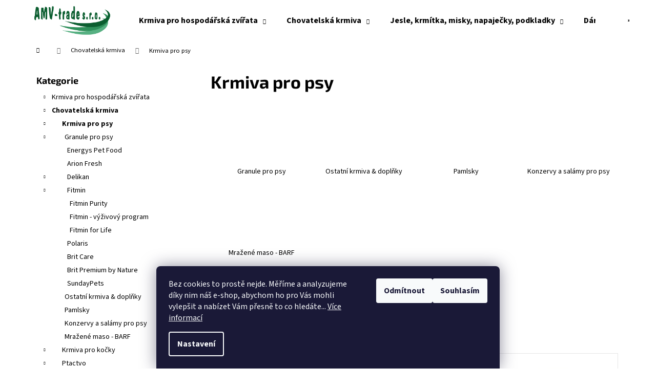

--- FILE ---
content_type: text/html; charset=utf-8
request_url: https://www.amv-krmiva.cz/krmiva-pro-psy/
body_size: 24489
content:
<!doctype html><html lang="cs" dir="ltr" class="header-background-light external-fonts-loaded"><head><meta charset="utf-8" /><meta name="viewport" content="width=device-width,initial-scale=1" /><title>Krmiva pro psy - AMV Trade - krmiva Česká Lípa</title><link rel="preconnect" href="https://cdn.myshoptet.com" /><link rel="dns-prefetch" href="https://cdn.myshoptet.com" /><link rel="preload" href="https://cdn.myshoptet.com/prj/dist/master/cms/libs/jquery/jquery-1.11.3.min.js" as="script" /><link href="https://cdn.myshoptet.com/prj/dist/master/cms/templates/frontend_templates/shared/css/font-face/source-sans-3.css" rel="stylesheet"><link href="https://cdn.myshoptet.com/prj/dist/master/cms/templates/frontend_templates/shared/css/font-face/exo-2.css" rel="stylesheet"><link href="https://cdn.myshoptet.com/prj/dist/master/shop/dist/font-shoptet-12.css.d637f40c301981789c16.css" rel="stylesheet"><script>
dataLayer = [];
dataLayer.push({'shoptet' : {
    "pageId": 739,
    "pageType": "category",
    "currency": "CZK",
    "currencyInfo": {
        "decimalSeparator": ",",
        "exchangeRate": 1,
        "priceDecimalPlaces": 2,
        "symbol": "K\u010d",
        "symbolLeft": 0,
        "thousandSeparator": " "
    },
    "language": "cs",
    "projectId": 515854,
    "category": {
        "guid": "946ea1a3-d212-11ec-9c66-246e96436e9c",
        "path": "Chovatelsk\u00e1 krmiva | Krmiva pro psy",
        "parentCategoryGuid": "7f8ad561-d212-11ec-9c66-246e96436e9c"
    },
    "cartInfo": {
        "id": null,
        "freeShipping": false,
        "freeShippingFrom": 10000,
        "leftToFreeGift": {
            "formattedPrice": "0 K\u010d",
            "priceLeft": 0
        },
        "freeGift": false,
        "leftToFreeShipping": {
            "priceLeft": 10000,
            "dependOnRegion": 1,
            "formattedPrice": "10 000 K\u010d"
        },
        "discountCoupon": [],
        "getNoBillingShippingPrice": {
            "withoutVat": 0,
            "vat": 0,
            "withVat": 0
        },
        "cartItems": [],
        "taxMode": "ORDINARY"
    },
    "cart": [],
    "customer": {
        "priceRatio": 1,
        "priceListId": 1,
        "groupId": null,
        "registered": false,
        "mainAccount": false
    }
}});
dataLayer.push({'cookie_consent' : {
    "marketing": "denied",
    "analytics": "denied"
}});
document.addEventListener('DOMContentLoaded', function() {
    shoptet.consent.onAccept(function(agreements) {
        if (agreements.length == 0) {
            return;
        }
        dataLayer.push({
            'cookie_consent' : {
                'marketing' : (agreements.includes(shoptet.config.cookiesConsentOptPersonalisation)
                    ? 'granted' : 'denied'),
                'analytics': (agreements.includes(shoptet.config.cookiesConsentOptAnalytics)
                    ? 'granted' : 'denied')
            },
            'event': 'cookie_consent'
        });
    });
});
</script>
<meta property="og:type" content="website"><meta property="og:site_name" content="amv-krmiva.cz"><meta property="og:url" content="https://www.amv-krmiva.cz/krmiva-pro-psy/"><meta property="og:title" content="Krmiva pro psy - AMV Trade - krmiva Česká Lípa"><meta name="author" content="AMV Trade - krmiva Česká Lípa"><meta name="web_author" content="Shoptet.cz"><meta name="dcterms.rightsHolder" content="www.amv-krmiva.cz"><meta name="robots" content="index,follow"><meta property="og:image" content="https://www.amv-krmiva.cz/user/categories/orig/pess.png"><meta property="og:description" content="Krmiva pro psy, AMV Trade - krmiva Česká Lípa"><meta name="description" content="Krmiva pro psy, AMV Trade - krmiva Česká Lípa"><style>:root {--color-primary: #000000;--color-primary-h: 0;--color-primary-s: 0%;--color-primary-l: 0%;--color-primary-hover: #5e8a00;--color-primary-hover-h: 79;--color-primary-hover-s: 100%;--color-primary-hover-l: 27%;--color-secondary: #568500;--color-secondary-h: 81;--color-secondary-s: 100%;--color-secondary-l: 26%;--color-secondary-hover: #a0a300;--color-secondary-hover-h: 61;--color-secondary-hover-s: 100%;--color-secondary-hover-l: 32%;--color-tertiary: #ffffff;--color-tertiary-h: 0;--color-tertiary-s: 0%;--color-tertiary-l: 100%;--color-tertiary-hover: #ffffff;--color-tertiary-hover-h: 0;--color-tertiary-hover-s: 0%;--color-tertiary-hover-l: 100%;--color-header-background: #FFFFFF;--template-font: "Source Sans 3";--template-headings-font: "Exo 2";--header-background-url: url("[data-uri]");--cookies-notice-background: #1A1937;--cookies-notice-color: #F8FAFB;--cookies-notice-button-hover: #f5f5f5;--cookies-notice-link-hover: #27263f;--templates-update-management-preview-mode-content: "Náhled aktualizací šablony je aktivní pro váš prohlížeč."}</style>
    
    <link href="https://cdn.myshoptet.com/prj/dist/master/shop/dist/main-12.less.a712b24f4ee06168baf8.css" rel="stylesheet" />
                <link href="https://cdn.myshoptet.com/prj/dist/master/shop/dist/mobile-header-v1-12.less.b339935b08864b3ce9dc.css" rel="stylesheet" />
    
<link rel="next" href="/krmiva-pro-psy/strana-2/" />    <script>var shoptet = shoptet || {};</script>
    <script src="https://cdn.myshoptet.com/prj/dist/master/shop/dist/main-3g-header.js.27c4444ba5dd6be3416d.js"></script>
<!-- User include --><!-- project html code header -->
<style type="text/css">
.welcome-wrapper { visibility: hidden }
.social-buttons-wrapper { visibility: hidden }


</style>
<!-- /User include --><link rel="shortcut icon" href="/favicon.ico" type="image/x-icon" /><link rel="canonical" href="https://www.amv-krmiva.cz/krmiva-pro-psy/" /><style>/* custom background */@media (min-width: 992px) {body {background-position: top center;background-repeat: no-repeat;background-attachment: scroll;}}</style>    <!-- Global site tag (gtag.js) - Google Analytics -->
    <script async src="https://www.googletagmanager.com/gtag/js?id=G-D2YZXMTLXH"></script>
    <script>
        
        window.dataLayer = window.dataLayer || [];
        function gtag(){dataLayer.push(arguments);}
        

                    console.debug('default consent data');

            gtag('consent', 'default', {"ad_storage":"denied","analytics_storage":"denied","ad_user_data":"denied","ad_personalization":"denied","wait_for_update":500});
            dataLayer.push({
                'event': 'default_consent'
            });
        
        gtag('js', new Date());

        
                gtag('config', 'G-D2YZXMTLXH', {"groups":"GA4","send_page_view":false,"content_group":"category","currency":"CZK","page_language":"cs"});
        
                gtag('config', 'AW-11014839945', {"allow_enhanced_conversions":true});
        
        
        
        
        
                    gtag('event', 'page_view', {"send_to":"GA4","page_language":"cs","content_group":"category","currency":"CZK"});
        
        
        
        
        
        
        
        
        
        
        
        
        
        document.addEventListener('DOMContentLoaded', function() {
            if (typeof shoptet.tracking !== 'undefined') {
                for (var id in shoptet.tracking.bannersList) {
                    gtag('event', 'view_promotion', {
                        "send_to": "UA",
                        "promotions": [
                            {
                                "id": shoptet.tracking.bannersList[id].id,
                                "name": shoptet.tracking.bannersList[id].name,
                                "position": shoptet.tracking.bannersList[id].position
                            }
                        ]
                    });
                }
            }

            shoptet.consent.onAccept(function(agreements) {
                if (agreements.length !== 0) {
                    console.debug('gtag consent accept');
                    var gtagConsentPayload =  {
                        'ad_storage': agreements.includes(shoptet.config.cookiesConsentOptPersonalisation)
                            ? 'granted' : 'denied',
                        'analytics_storage': agreements.includes(shoptet.config.cookiesConsentOptAnalytics)
                            ? 'granted' : 'denied',
                                                                                                'ad_user_data': agreements.includes(shoptet.config.cookiesConsentOptPersonalisation)
                            ? 'granted' : 'denied',
                        'ad_personalization': agreements.includes(shoptet.config.cookiesConsentOptPersonalisation)
                            ? 'granted' : 'denied',
                        };
                    console.debug('update consent data', gtagConsentPayload);
                    gtag('consent', 'update', gtagConsentPayload);
                    dataLayer.push(
                        { 'event': 'update_consent' }
                    );
                }
            });
        });
    </script>
</head><body class="desktop id-739 in-krmiva-pro-psy template-12 type-category multiple-columns-body columns-mobile-2 columns-3 ums_forms_redesign--off ums_a11y_category_page--on ums_discussion_rating_forms--off ums_flags_display_unification--on ums_a11y_login--on mobile-header-version-1"><noscript>
    <style>
        #header {
            padding-top: 0;
            position: relative !important;
            top: 0;
        }
        .header-navigation {
            position: relative !important;
        }
        .overall-wrapper {
            margin: 0 !important;
        }
        body:not(.ready) {
            visibility: visible !important;
        }
    </style>
    <div class="no-javascript">
        <div class="no-javascript__title">Musíte změnit nastavení vašeho prohlížeče</div>
        <div class="no-javascript__text">Podívejte se na: <a href="https://www.google.com/support/bin/answer.py?answer=23852">Jak povolit JavaScript ve vašem prohlížeči</a>.</div>
        <div class="no-javascript__text">Pokud používáte software na blokování reklam, může být nutné povolit JavaScript z této stránky.</div>
        <div class="no-javascript__text">Děkujeme.</div>
    </div>
</noscript>

        <div id="fb-root"></div>
        <script>
            window.fbAsyncInit = function() {
                FB.init({
                    autoLogAppEvents : true,
                    xfbml            : true,
                    version          : 'v24.0'
                });
            };
        </script>
        <script async defer crossorigin="anonymous" src="https://connect.facebook.net/cs_CZ/sdk.js#xfbml=1&version=v24.0"></script>    <div class="siteCookies siteCookies--bottom siteCookies--dark js-siteCookies" role="dialog" data-testid="cookiesPopup" data-nosnippet>
        <div class="siteCookies__form">
            <div class="siteCookies__content">
                <div class="siteCookies__text">
                    <span>Bez cookies to prostě nejde. Měříme a analyzujeme díky nim náš e-shop, abychom ho pro Vás mohli vylepšit a nabízet Vám přesně to co hledáte..</span>. <a href="https://www.amv-krmiva.cz/podminky-ochrany-osobnich-udaju/" target="_blank" rel="noopener noreferrer">Více informací</a>
                </div>
                <p class="siteCookies__links">
                    <button class="siteCookies__link js-cookies-settings" aria-label="Nastavení cookies" data-testid="cookiesSettings">Nastavení</button>
                </p>
            </div>
            <div class="siteCookies__buttonWrap">
                                    <button class="siteCookies__button js-cookiesConsentSubmit" value="reject" aria-label="Odmítnout cookies" data-testid="buttonCookiesReject">Odmítnout</button>
                                <button class="siteCookies__button js-cookiesConsentSubmit" value="all" aria-label="Přijmout cookies" data-testid="buttonCookiesAccept">Souhlasím</button>
            </div>
        </div>
        <script>
            document.addEventListener("DOMContentLoaded", () => {
                const siteCookies = document.querySelector('.js-siteCookies');
                document.addEventListener("scroll", shoptet.common.throttle(() => {
                    const st = document.documentElement.scrollTop;
                    if (st > 1) {
                        siteCookies.classList.add('siteCookies--scrolled');
                    } else {
                        siteCookies.classList.remove('siteCookies--scrolled');
                    }
                }, 100));
            });
        </script>
    </div>
<a href="#content" class="skip-link sr-only">Přejít na obsah</a><div class="overall-wrapper">
    <div class="user-action">
                        <dialog id="login" class="dialog dialog--modal dialog--fullscreen js-dialog--modal" aria-labelledby="loginHeading">
        <div class="dialog__close dialog__close--arrow">
                        <button type="button" class="btn toggle-window-arr" data-dialog-close data-testid="backToShop">Zpět <span>do obchodu</span></button>
            </div>
        <div class="dialog__wrapper">
            <div class="dialog__content dialog__content--form">
                <div class="dialog__header">
                    <h2 id="loginHeading" class="dialog__heading dialog__heading--login">Přihlášení k vašemu účtu</h2>
                </div>
                <div id="customerLogin" class="dialog__body">
                    <form action="/action/Customer/Login/" method="post" id="formLoginIncluded" class="csrf-enabled formLogin" data-testid="formLogin"><input type="hidden" name="referer" value="" /><div class="form-group"><div class="input-wrapper email js-validated-element-wrapper no-label"><input type="email" name="email" class="form-control" autofocus placeholder="E-mailová adresa (např. jan@novak.cz)" data-testid="inputEmail" autocomplete="email" required /></div></div><div class="form-group"><div class="input-wrapper password js-validated-element-wrapper no-label"><input type="password" name="password" class="form-control" placeholder="Heslo" data-testid="inputPassword" autocomplete="current-password" required /><span class="no-display">Nemůžete vyplnit toto pole</span><input type="text" name="surname" value="" class="no-display" /></div></div><div class="form-group"><div class="login-wrapper"><button type="submit" class="btn btn-secondary btn-text btn-login" data-testid="buttonSubmit">Přihlásit se</button><div class="password-helper"><a href="/registrace/" data-testid="signup" rel="nofollow">Nová registrace</a><a href="/klient/zapomenute-heslo/" rel="nofollow">Zapomenuté heslo</a></div></div></div></form>
                </div>
            </div>
        </div>
    </dialog>
            </div>
<header id="header"><div class="container navigation-wrapper"><div class="site-name"><a href="/" data-testid="linkWebsiteLogo"><img src="https://cdn.myshoptet.com/usr/www.amv-krmiva.cz/user/logos/bez_n__zvu-1-1.png" alt="AMV Trade - krmiva Česká Lípa" fetchpriority="low" /></a></div><nav id="navigation" aria-label="Hlavní menu" data-collapsible="true"><div class="navigation-in menu"><ul class="menu-level-1" role="menubar" data-testid="headerMenuItems"><li class="menu-item-706 ext" role="none"><a href="/krmiva-pro-hospodarska-zvirata/" data-testid="headerMenuItem" role="menuitem" aria-haspopup="true" aria-expanded="false"><b>Krmiva pro hospodářská zvířata</b><span class="submenu-arrow"></span></a><ul class="menu-level-2" aria-label="Krmiva pro hospodářská zvířata" tabindex="-1" role="menu"><li class="menu-item-981" role="none"><a href="/venkov-a-tradice--ekonomicka-krmiva/" data-image="https://cdn.myshoptet.com/usr/www.amv-krmiva.cz/user/categories/thumb/vat.jpeg" data-testid="headerMenuItem" role="menuitem"><span>Venkov a tradice &quot;Ekonomická krmiva&quot;</span></a>
                        </li><li class="menu-item-709" role="none"><a href="/kralici/" data-image="https://cdn.myshoptet.com/usr/www.amv-krmiva.cz/user/categories/thumb/a44b6dae5ce0318497cae78789255870_(1).png" data-testid="headerMenuItem" role="menuitem"><span>Králíci</span></a>
                        </li><li class="menu-item-718" role="none"><a href="/drubez/" data-image="https://cdn.myshoptet.com/usr/www.amv-krmiva.cz/user/categories/thumb/256.png" data-testid="headerMenuItem" role="menuitem"><span>Drůbež</span></a>
                        </li><li class="menu-item-730" role="none"><a href="/krmiva-pro-kone/" data-image="https://cdn.myshoptet.com/usr/www.amv-krmiva.cz/user/categories/thumb/u___(1).png" data-testid="headerMenuItem" role="menuitem"><span>Koně</span></a>
                        </li><li class="menu-item-715" role="none"><a href="/krmiva-pro-ovce-a-kozy/" data-image="https://cdn.myshoptet.com/usr/www.amv-krmiva.cz/user/categories/thumb/sheep-5735988_1280.png" data-testid="headerMenuItem" role="menuitem"><span>Ovce a kozy, obora</span></a>
                        </li><li class="menu-item-712" role="none"><a href="/krmiva-pro-prasata/" data-image="https://cdn.myshoptet.com/usr/www.amv-krmiva.cz/user/categories/thumb/82575571-c506-46f8-9bb9-a045fa85bafb_lrg.jpg" data-testid="headerMenuItem" role="menuitem"><span>Prasata</span></a>
                        </li><li class="menu-item-724" role="none"><a href="/krmiva-pro-ryby/" data-image="https://cdn.myshoptet.com/usr/www.amv-krmiva.cz/user/categories/thumb/4636301_kapr-v2.png" data-testid="headerMenuItem" role="menuitem"><span>Ryby</span></a>
                        </li><li class="menu-item-727" role="none"><a href="/krmiva-pro-skot/" data-image="https://cdn.myshoptet.com/usr/www.amv-krmiva.cz/user/categories/thumb/nov___projekt.png" data-testid="headerMenuItem" role="menuitem"><span>Skot</span></a>
                        </li><li class="menu-item-733" role="none"><a href="/obiloviny-sroty/" data-image="https://cdn.myshoptet.com/usr/www.amv-krmiva.cz/user/categories/thumb/obiloviny.jpg" data-testid="headerMenuItem" role="menuitem"><span>Obiloviny a šroty</span></a>
                        </li><li class="menu-item-904" role="none"><a href="/soli-a-doplnky/" data-image="https://cdn.myshoptet.com/usr/www.amv-krmiva.cz/user/categories/thumb/exrta.png" data-testid="headerMenuItem" role="menuitem"><span>Soli a doplňky</span></a>
                        </li></ul></li>
<li class="menu-item-736 ext" role="none"><a href="/chovatelska-krmiva/" data-testid="headerMenuItem" role="menuitem" aria-haspopup="true" aria-expanded="false"><b>Chovatelská krmiva</b><span class="submenu-arrow"></span></a><ul class="menu-level-2" aria-label="Chovatelská krmiva" tabindex="-1" role="menu"><li class="menu-item-739 active" role="none"><a href="/krmiva-pro-psy/" data-image="https://cdn.myshoptet.com/usr/www.amv-krmiva.cz/user/categories/thumb/pess.png" data-testid="headerMenuItem" role="menuitem"><span>Krmiva pro psy</span></a>
                        </li><li class="menu-item-742" role="none"><a href="/krmiva-pro-kocky/" data-image="https://cdn.myshoptet.com/usr/www.amv-krmiva.cz/user/categories/thumb/kocka.png" data-testid="headerMenuItem" role="menuitem"><span>Krmiva pro kočky</span></a>
                        </li><li class="menu-item-829" role="none"><a href="/ptactvo/" data-image="https://cdn.myshoptet.com/usr/www.amv-krmiva.cz/user/categories/thumb/holkub.png" data-testid="headerMenuItem" role="menuitem"><span>Ptactvo</span></a>
                        </li><li class="menu-item-832" role="none"><a href="/chovatelske-ryby/" data-image="https://cdn.myshoptet.com/usr/www.amv-krmiva.cz/user/categories/thumb/koi-1.png" data-testid="headerMenuItem" role="menuitem"><span>Ryby, želvy</span></a>
                        </li><li class="menu-item-886" role="none"><a href="/hlodavci/" data-image="https://cdn.myshoptet.com/usr/www.amv-krmiva.cz/user/categories/thumb/morce1.png" data-testid="headerMenuItem" role="menuitem"><span>Hlodavci</span></a>
                        </li><li class="menu-item-916" role="none"><a href="/semena/" data-image="https://cdn.myshoptet.com/usr/www.amv-krmiva.cz/user/categories/thumb/slune__nice_kv__t.jpg" data-testid="headerMenuItem" role="menuitem"><span>Semena</span></a>
                        </li></ul></li>
<li class="menu-item-913 ext" role="none"><a href="/jesle--krmitka--misky--napajecky--podkladky/" data-testid="headerMenuItem" role="menuitem" aria-haspopup="true" aria-expanded="false"><b>Jesle, krmítka, misky, napaječky, podkladky</b><span class="submenu-arrow"></span></a><ul class="menu-level-2" aria-label="Jesle, krmítka, misky, napaječky, podkladky" tabindex="-1" role="menu"><li class="menu-item-922" role="none"><a href="/jesle/" data-image="https://cdn.myshoptet.com/usr/www.amv-krmiva.cz/user/categories/thumb/vel.jpg" data-testid="headerMenuItem" role="menuitem"><span>Jesle</span></a>
                        </li><li class="menu-item-925" role="none"><a href="/krmitka/" data-image="https://cdn.myshoptet.com/usr/www.amv-krmiva.cz/user/categories/thumb/3.jpg" data-testid="headerMenuItem" role="menuitem"><span>Krmítka</span></a>
                        </li><li class="menu-item-919" role="none"><a href="/misky/" data-image="https://cdn.myshoptet.com/usr/www.amv-krmiva.cz/user/categories/thumb/85.jpg" data-testid="headerMenuItem" role="menuitem"><span>Misky</span></a>
                        </li><li class="menu-item-928" role="none"><a href="/napajecky/" data-image="https://cdn.myshoptet.com/usr/www.amv-krmiva.cz/user/categories/thumb/1_5_3_6.jpg" data-testid="headerMenuItem" role="menuitem"><span>Napaječky</span></a>
                        </li><li class="menu-item-931" role="none"><a href="/podkladky/" data-image="https://cdn.myshoptet.com/usr/www.amv-krmiva.cz/user/categories/thumb/podkladek.png" data-testid="headerMenuItem" role="menuitem"><span>Podkladky</span></a>
                        </li></ul></li>
<li class="menu-item-943" role="none"><a href="/darkove-poukazy/" data-testid="headerMenuItem" role="menuitem" aria-expanded="false"><b>Dárkové poukazy</b></a></li>
</ul>
    <ul class="navigationActions" role="menu">
                            <li role="none">
                                    <a href="/login/?backTo=%2Fkrmiva-pro-psy%2F" rel="nofollow" data-testid="signin" role="menuitem"><span>Přihlášení</span></a>
                            </li>
                        </ul>
</div><span class="navigation-close"></span></nav><div class="menu-helper" data-testid="hamburgerMenu"><span>Více</span></div>

    <div class="navigation-buttons">
                <a href="#" class="toggle-window" data-target="search" data-testid="linkSearchIcon"><span class="sr-only">Hledat</span></a>
                    
        <button class="top-nav-button top-nav-button-login" type="button" data-dialog-id="login" aria-haspopup="dialog" aria-controls="login" data-testid="signin">
            <span class="sr-only">Přihlášení</span>
        </button>
                    <a href="/kosik/" class="toggle-window cart-count" data-target="cart" data-testid="headerCart" rel="nofollow" aria-haspopup="dialog" aria-expanded="false" aria-controls="cart-widget"><span class="sr-only">Nákupní košík</span></a>
        <a href="#" class="toggle-window" data-target="navigation" data-testid="hamburgerMenu"><span class="sr-only">Menu</span></a>
    </div>

</div></header><!-- / header -->


<div id="content-wrapper" class="container content-wrapper">
    
                                <div class="breadcrumbs navigation-home-icon-wrapper" itemscope itemtype="https://schema.org/BreadcrumbList">
                                                                            <span id="navigation-first" data-basetitle="AMV Trade - krmiva Česká Lípa" itemprop="itemListElement" itemscope itemtype="https://schema.org/ListItem">
                <a href="/" itemprop="item" class="navigation-home-icon"><span class="sr-only" itemprop="name">Domů</span></a>
                <span class="navigation-bullet">/</span>
                <meta itemprop="position" content="1" />
            </span>
                                <span id="navigation-1" itemprop="itemListElement" itemscope itemtype="https://schema.org/ListItem">
                <a href="/chovatelska-krmiva/" itemprop="item" data-testid="breadcrumbsSecondLevel"><span itemprop="name">Chovatelská krmiva</span></a>
                <span class="navigation-bullet">/</span>
                <meta itemprop="position" content="2" />
            </span>
                                            <span id="navigation-2" itemprop="itemListElement" itemscope itemtype="https://schema.org/ListItem" data-testid="breadcrumbsLastLevel">
                <meta itemprop="item" content="https://www.amv-krmiva.cz/krmiva-pro-psy/" />
                <meta itemprop="position" content="3" />
                <span itemprop="name" data-title="Krmiva pro psy">Krmiva pro psy</span>
            </span>
            </div>
            
    <div class="content-wrapper-in">
                                                <aside class="sidebar sidebar-left"  data-testid="sidebarMenu">
                                                                                                <div class="sidebar-inner">
                                                                                                        <div class="box box-bg-variant box-categories">    <div class="skip-link__wrapper">
        <span id="categories-start" class="skip-link__target js-skip-link__target sr-only" tabindex="-1">&nbsp;</span>
        <a href="#categories-end" class="skip-link skip-link--start sr-only js-skip-link--start">Přeskočit kategorie</a>
    </div>

<h4>Kategorie</h4>


<div id="categories"><div class="categories cat-01 expandable external" id="cat-706"><div class="topic"><a href="/krmiva-pro-hospodarska-zvirata/">Krmiva pro hospodářská zvířata<span class="cat-trigger">&nbsp;</span></a></div>

    </div><div class="categories cat-02 expandable active expanded" id="cat-736"><div class="topic child-active"><a href="/chovatelska-krmiva/">Chovatelská krmiva<span class="cat-trigger">&nbsp;</span></a></div>

                    <ul class=" active expanded">
                                        <li class="
                active                  expandable                 expanded                ">
                <a href="/krmiva-pro-psy/">
                    Krmiva pro psy
                    <span class="cat-trigger">&nbsp;</span>                </a>
                                                            

                    <ul class=" active expanded">
                                        <li class="
                                 expandable                 expanded                ">
                <a href="/granule-psi/">
                    Granule pro psy
                    <span class="cat-trigger">&nbsp;</span>                </a>
                                                            

                    <ul class=" expanded">
                                        <li >
                <a href="/energys-pet-food/">
                    Energys Pet Food
                                    </a>
                                                                </li>
                                <li >
                <a href="/arion-fresh/">
                    Arion Fresh
                                    </a>
                                                                </li>
                                <li class="
                                 expandable                                 external">
                <a href="/delikan/">
                    Delikan
                    <span class="cat-trigger">&nbsp;</span>                </a>
                                                            

    
                                                </li>
                                <li class="
                                 expandable                 expanded                ">
                <a href="/fitmin/">
                    Fitmin
                    <span class="cat-trigger">&nbsp;</span>                </a>
                                                            

                    <ul class=" expanded">
                                        <li >
                <a href="/fitmin-purity/">
                    Fitmin Purity
                                    </a>
                                                                </li>
                                <li >
                <a href="/fitmin-vyzivovy-program/">
                    Fitmin - výživový program
                                    </a>
                                                                </li>
                                <li >
                <a href="/fitmin-for-life/">
                    Fitmin for Life
                                    </a>
                                                                </li>
                </ul>
    
                                                </li>
                                <li >
                <a href="/polaris/">
                    Polaris
                                    </a>
                                                                </li>
                                <li >
                <a href="/brit/">
                    Brit Care
                                    </a>
                                                                </li>
                                <li >
                <a href="/brit-premium-by-nature/">
                    Brit Premium by Nature
                                    </a>
                                                                </li>
                                <li >
                <a href="/sundaypets/">
                    SundayPets
                                    </a>
                                                                </li>
                </ul>
    
                                                </li>
                                <li >
                <a href="/psi-ostatni/">
                    Ostatní krmiva &amp; doplňky
                                    </a>
                                                                </li>
                                <li >
                <a href="/pamlsky/">
                    Pamlsky
                                    </a>
                                                                </li>
                                <li >
                <a href="/konzervy-a-salamy/">
                    Konzervy a salámy pro psy
                                    </a>
                                                                </li>
                                <li >
                <a href="/mrazene-maso/">
                    Mražené maso - BARF
                                    </a>
                                                                </li>
                </ul>
    
                                                </li>
                                <li class="
                                 expandable                                 external">
                <a href="/krmiva-pro-kocky/">
                    Krmiva pro kočky
                    <span class="cat-trigger">&nbsp;</span>                </a>
                                                            

    
                                                </li>
                                <li class="
                                 expandable                                 external">
                <a href="/ptactvo/">
                    Ptactvo
                    <span class="cat-trigger">&nbsp;</span>                </a>
                                                            

    
                                                </li>
                                <li class="
                                 expandable                                 external">
                <a href="/chovatelske-ryby/">
                    Ryby, želvy
                    <span class="cat-trigger">&nbsp;</span>                </a>
                                                            

    
                                                </li>
                                <li class="
                                 expandable                                 external">
                <a href="/hlodavci/">
                    Hlodavci
                    <span class="cat-trigger">&nbsp;</span>                </a>
                                                            

    
                                                </li>
                                <li >
                <a href="/semena/">
                    Semena
                                    </a>
                                                                </li>
                </ul>
    </div><div class="categories cat-01 expandable expanded" id="cat-913"><div class="topic"><a href="/jesle--krmitka--misky--napajecky--podkladky/">Jesle, krmítka, misky, napaječky, podkladky<span class="cat-trigger">&nbsp;</span></a></div>

                    <ul class=" expanded">
                                        <li >
                <a href="/jesle/">
                    Jesle
                                    </a>
                                                                </li>
                                <li >
                <a href="/krmitka/">
                    Krmítka
                                    </a>
                                                                </li>
                                <li >
                <a href="/misky/">
                    Misky
                                    </a>
                                                                </li>
                                <li >
                <a href="/napajecky/">
                    Napaječky
                                    </a>
                                                                </li>
                                <li >
                <a href="/podkladky/">
                    Podkladky
                                    </a>
                                                                </li>
                </ul>
    </div><div class="categories cat-02 expanded" id="cat-943"><div class="topic"><a href="/darkove-poukazy/">Dárkové poukazy<span class="cat-trigger">&nbsp;</span></a></div></div>        </div>

    <div class="skip-link__wrapper">
        <a href="#categories-start" class="skip-link skip-link--end sr-only js-skip-link--end" tabindex="-1" hidden>Přeskočit kategorie</a>
        <span id="categories-end" class="skip-link__target js-skip-link__target sr-only" tabindex="-1">&nbsp;</span>
    </div>
</div>
                                                                                                            <div class="box box-bg-default box-sm box-filters"><div id="filters-default-position" data-filters-default-position="left"></div><div class="filters-wrapper"><div id="filters" class="filters visible"><div class="slider-wrapper"><h4><span>Cena</span></h4><div class="slider-header"><span class="from"><span id="min">19</span> Kč</span><span class="to"><span id="max">1595</span> Kč</span></div><div class="slider-content"><div id="slider" class="param-price-filter"></div></div><span id="currencyExchangeRate" class="no-display">1</span><span id="categoryMinValue" class="no-display">19</span><span id="categoryMaxValue" class="no-display">1595</span></div><form action="/action/ProductsListing/setPriceFilter/" method="post" id="price-filter-form"><fieldset id="price-filter"><input type="hidden" value="19" name="priceMin" id="price-value-min" /><input type="hidden" value="1595" name="priceMax" id="price-value-max" /><input type="hidden" name="referer" value="/krmiva-pro-psy/" /></fieldset></form><div class="filter-sections"><div class="filter-section filter-section-boolean"><div class="param-filter-top"><form action="/action/ProductsListing/setStockFilter/" method="post"><fieldset><div><input type="checkbox" value="1" name="stock" id="stock" data-url="https://www.amv-krmiva.cz/krmiva-pro-psy/?stock=1" data-filter-id="1" data-filter-code="stock"  autocomplete="off" /><label for="stock" class="filter-label">Na skladě <span class="filter-count">137</span></label></div><input type="hidden" name="referer" value="/krmiva-pro-psy/" /></fieldset></form></div></div><div id="category-filter-hover" class="visible"><div id="manufacturer-filter" class="filter-section filter-section-manufacturer"><h4><span>Značky</span></h4><form action="/action/productsListing/setManufacturerFilter/" method="post"><fieldset><div><input data-url="https://www.amv-krmiva.cz/krmiva-pro-psy:arion/" data-filter-id="arion" data-filter-code="manufacturerId" type="checkbox" name="manufacturerId[]" id="manufacturerId[]arion" value="arion" autocomplete="off" /><label for="manufacturerId[]arion" class="filter-label">Arion&nbsp;<span class="filter-count">5</span></label></div><div><input data-url="https://www.amv-krmiva.cz/krmiva-pro-psy:axa-jiri-pruzina/" data-filter-id="axa-jiri-pruzina" data-filter-code="manufacturerId" type="checkbox" name="manufacturerId[]" id="manufacturerId[]axa-jiri-pruzina" value="axa-jiri-pruzina" autocomplete="off" /><label for="manufacturerId[]axa-jiri-pruzina" class="filter-label">AXA - Jiří Pružina&nbsp;<span class="filter-count">4</span></label></div><div><input data-url="https://www.amv-krmiva.cz/krmiva-pro-psy:benefeed/" data-filter-id="benefeed" data-filter-code="manufacturerId" type="checkbox" name="manufacturerId[]" id="manufacturerId[]benefeed" value="benefeed" autocomplete="off" /><label for="manufacturerId[]benefeed" class="filter-label">Benefeed&nbsp;<span class="filter-count">1</span></label></div><div><input data-url="https://www.amv-krmiva.cz/krmiva-pro-psy:bioveta/" data-filter-id="bioveta" data-filter-code="manufacturerId" type="checkbox" name="manufacturerId[]" id="manufacturerId[]bioveta" value="bioveta" autocomplete="off" /><label for="manufacturerId[]bioveta" class="filter-label">Bioveta&nbsp;<span class="filter-count">2</span></label></div><div><input data-url="https://www.amv-krmiva.cz/krmiva-pro-psy:bodit-tachov/" data-filter-id="bodit-tachov" data-filter-code="manufacturerId" type="checkbox" name="manufacturerId[]" id="manufacturerId[]bodit-tachov" value="bodit-tachov" autocomplete="off" /><label for="manufacturerId[]bodit-tachov" class="filter-label">Bodit Tachov&nbsp;<span class="filter-count">1</span></label></div><div><input data-url="https://www.amv-krmiva.cz/krmiva-pro-psy:brit/" data-filter-id="brit" data-filter-code="manufacturerId" type="checkbox" name="manufacturerId[]" id="manufacturerId[]brit" value="brit" autocomplete="off" /><label for="manufacturerId[]brit" class="filter-label">Brit&nbsp;<span class="filter-count">3</span></label></div><div><input data-url="https://www.amv-krmiva.cz/krmiva-pro-psy:brit-care/" data-filter-id="brit-care" data-filter-code="manufacturerId" type="checkbox" name="manufacturerId[]" id="manufacturerId[]brit-care" value="brit-care" autocomplete="off" /><label for="manufacturerId[]brit-care" class="filter-label">Brit Care&nbsp;<span class="filter-count">21</span></label></div><div><input data-url="https://www.amv-krmiva.cz/krmiva-pro-psy:country-dog/" data-filter-id="country-dog" data-filter-code="manufacturerId" type="checkbox" name="manufacturerId[]" id="manufacturerId[]country-dog" value="country-dog" autocomplete="off" /><label for="manufacturerId[]country-dog" class="filter-label">Country Dog&nbsp;<span class="filter-count">2</span></label></div><div><input data-url="https://www.amv-krmiva.cz/krmiva-pro-psy:delikan/" data-filter-id="delikan" data-filter-code="manufacturerId" type="checkbox" name="manufacturerId[]" id="manufacturerId[]delikan" value="delikan" autocomplete="off" /><label for="manufacturerId[]delikan" class="filter-label">Delikan&nbsp;<span class="filter-count">21</span></label></div><div><input data-url="https://www.amv-krmiva.cz/krmiva-pro-psy:energys/" data-filter-id="energys" data-filter-code="manufacturerId" type="checkbox" name="manufacturerId[]" id="manufacturerId[]energys" value="energys" autocomplete="off" /><label for="manufacturerId[]energys" class="filter-label">Energys&nbsp;<span class="filter-count">5</span></label></div><div><input data-url="https://www.amv-krmiva.cz/krmiva-pro-psy:fine-dog/" data-filter-id="fine-dog" data-filter-code="manufacturerId" type="checkbox" name="manufacturerId[]" id="manufacturerId[]fine-dog" value="fine-dog" autocomplete="off" /><label for="manufacturerId[]fine-dog" class="filter-label">Fine Dog&nbsp;<span class="filter-count">14</span></label></div><div><input data-url="https://www.amv-krmiva.cz/krmiva-pro-psy:fitmin/" data-filter-id="fitmin" data-filter-code="manufacturerId" type="checkbox" name="manufacturerId[]" id="manufacturerId[]fitmin" value="fitmin" autocomplete="off" /><label for="manufacturerId[]fitmin" class="filter-label">Fitmin&nbsp;<span class="filter-count">49</span></label></div><div><input data-url="https://www.amv-krmiva.cz/krmiva-pro-psy:juko/" data-filter-id="juko" data-filter-code="manufacturerId" type="checkbox" name="manufacturerId[]" id="manufacturerId[]juko" value="juko" autocomplete="off" /><label for="manufacturerId[]juko" class="filter-label">JUKO&nbsp;<span class="filter-count">2</span></label></div><div><input data-url="https://www.amv-krmiva.cz/krmiva-pro-psy:krmne-testoviny-s-r-o/" data-filter-id="krmne-testoviny-s-r-o" data-filter-code="manufacturerId" type="checkbox" name="manufacturerId[]" id="manufacturerId[]krmne-testoviny-s-r-o" value="krmne-testoviny-s-r-o" autocomplete="off" /><label for="manufacturerId[]krmne-testoviny-s-r-o" class="filter-label">Krmné těstoviny s.r.o.&nbsp;<span class="filter-count">2</span></label></div><div><input data-url="https://www.amv-krmiva.cz/krmiva-pro-psy:magnum-dog-food/" data-filter-id="magnum-dog-food" data-filter-code="manufacturerId" type="checkbox" name="manufacturerId[]" id="manufacturerId[]magnum-dog-food" value="magnum-dog-food" autocomplete="off" /><label for="manufacturerId[]magnum-dog-food" class="filter-label">Magnum dog food&nbsp;<span class="filter-count">2</span></label></div><div><input data-url="https://www.amv-krmiva.cz/krmiva-pro-psy:mikrop/" data-filter-id="mikrop" data-filter-code="manufacturerId" type="checkbox" name="manufacturerId[]" id="manufacturerId[]mikrop" value="mikrop" autocomplete="off" /><label for="manufacturerId[]mikrop" class="filter-label">Mikrop&nbsp;<span class="filter-count">3</span></label></div><div><input data-url="https://www.amv-krmiva.cz/krmiva-pro-psy:pluto/" data-filter-id="pluto" data-filter-code="manufacturerId" type="checkbox" name="manufacturerId[]" id="manufacturerId[]pluto" value="pluto" autocomplete="off" /><label for="manufacturerId[]pluto" class="filter-label">Pluto&nbsp;<span class="filter-count">1</span></label></div><div><input data-url="https://www.amv-krmiva.cz/krmiva-pro-psy:polaris/" data-filter-id="polaris" data-filter-code="manufacturerId" type="checkbox" name="manufacturerId[]" id="manufacturerId[]polaris" value="polaris" autocomplete="off" /><label for="manufacturerId[]polaris" class="filter-label">Polaris&nbsp;<span class="filter-count">9</span></label></div><div><input data-url="https://www.amv-krmiva.cz/krmiva-pro-psy:propesko/" data-filter-id="propesko" data-filter-code="manufacturerId" type="checkbox" name="manufacturerId[]" id="manufacturerId[]propesko" value="propesko" autocomplete="off" /><label for="manufacturerId[]propesko" class="filter-label">Propesko&nbsp;<span class="filter-count">1</span></label></div><div><input data-url="https://www.amv-krmiva.cz/krmiva-pro-psy:rapa/" data-filter-id="rapa" data-filter-code="manufacturerId" type="checkbox" name="manufacturerId[]" id="manufacturerId[]rapa" value="rapa" autocomplete="off" /><label for="manufacturerId[]rapa" class="filter-label">Rapa&nbsp;<span class="filter-count">1</span></label></div><div><input data-url="https://www.amv-krmiva.cz/krmiva-pro-psy:smarty/" data-filter-id="smarty" data-filter-code="manufacturerId" type="checkbox" name="manufacturerId[]" id="manufacturerId[]smarty" value="smarty" autocomplete="off" /><label for="manufacturerId[]smarty" class="filter-label">Smarty&nbsp;<span class="filter-count">5</span></label></div><div><input data-url="https://www.amv-krmiva.cz/krmiva-pro-psy:sundaypets/" data-filter-id="sundaypets" data-filter-code="manufacturerId" type="checkbox" name="manufacturerId[]" id="manufacturerId[]sundaypets" value="sundaypets" autocomplete="off" /><label for="manufacturerId[]sundaypets" class="filter-label">SundayPets&nbsp;<span class="filter-count">5</span></label></div><div><input data-url="https://www.amv-krmiva.cz/krmiva-pro-psy:univit-s-r-o/" data-filter-id="univit-s-r-o" data-filter-code="manufacturerId" type="checkbox" name="manufacturerId[]" id="manufacturerId[]univit-s-r-o" value="univit-s-r-o" autocomplete="off" /><label for="manufacturerId[]univit-s-r-o" class="filter-label">Univit s.r.o.&nbsp;<span class="filter-count">3</span></label></div><div><input data-url="https://www.amv-krmiva.cz/krmiva-pro-psy:volec/" data-filter-id="volec" data-filter-code="manufacturerId" type="checkbox" name="manufacturerId[]" id="manufacturerId[]volec" value="volec" autocomplete="off" /><label for="manufacturerId[]volec" class="filter-label">Voleč&nbsp;<span class="filter-count">1</span></label></div><input type="hidden" name="referer" value="/krmiva-pro-psy/" /></fieldset></form></div><div class="filter-section filter-section-count"><div class="filter-total-count">        Položek k zobrazení: <strong>168</strong>
    </div>
</div>

</div></div></div></div></div>
                                                                                                                                    </div>
                                                            </aside>
                            <main id="content" class="content narrow">
                            <div class="category-top">
            <h1 class="category-title" data-testid="titleCategory">Krmiva pro psy</h1>
                            
                                
            <ul class="subcategories with-image">
                                                <li class="col-xs-6 col-sm-6 col-lg-3 col-xl-3">
                        <a href="/granule-psi/">
                                                                                                                                                                <span class="image">
                                    <img src="data:image/svg+xml,%3Csvg%20width%3D%22140%22%20height%3D%22100%22%20xmlns%3D%22http%3A%2F%2Fwww.w3.org%2F2000%2Fsvg%22%3E%3C%2Fsvg%3E" alt="" width="140" height="100"  data-src="https://cdn.myshoptet.com/usr/www.amv-krmiva.cz/user/categories/thumb/granule_pro_psy-1.jpg" fetchpriority="low" />
                                </span>
                            
                            <span class="text">
                                Granule pro psy
                            </span>
                        </a>
                    </li>
                                    <li class="col-xs-6 col-sm-6 col-lg-3 col-xl-3">
                        <a href="/psi-ostatni/">
                                                                                                                                                                <span class="image">
                                    <img src="data:image/svg+xml,%3Csvg%20width%3D%22140%22%20height%3D%22100%22%20xmlns%3D%22http%3A%2F%2Fwww.w3.org%2F2000%2Fsvg%22%3E%3C%2Fsvg%3E" alt="" width="140" height="100"  data-src="https://cdn.myshoptet.com/usr/www.amv-krmiva.cz/user/categories/thumb/granule_pro_psy.jpg" fetchpriority="low" />
                                </span>
                            
                            <span class="text">
                                Ostatní krmiva &amp; doplňky
                            </span>
                        </a>
                    </li>
                                    <li class="col-xs-6 col-sm-6 col-lg-3 col-xl-3">
                        <a href="/pamlsky/">
                                                                                                                                                                <span class="image">
                                    <img src="data:image/svg+xml,%3Csvg%20width%3D%22140%22%20height%3D%22100%22%20xmlns%3D%22http%3A%2F%2Fwww.w3.org%2F2000%2Fsvg%22%3E%3C%2Fsvg%3E" alt="" width="140" height="100"  data-src="https://cdn.myshoptet.com/usr/www.amv-krmiva.cz/user/categories/thumb/pamlsek.jpg" fetchpriority="low" />
                                </span>
                            
                            <span class="text">
                                Pamlsky
                            </span>
                        </a>
                    </li>
                                    <li class="col-xs-6 col-sm-6 col-lg-3 col-xl-3">
                        <a href="/konzervy-a-salamy/">
                                                                                                                                                                <span class="image">
                                    <img src="data:image/svg+xml,%3Csvg%20width%3D%22140%22%20height%3D%22100%22%20xmlns%3D%22http%3A%2F%2Fwww.w3.org%2F2000%2Fsvg%22%3E%3C%2Fsvg%3E" alt="" width="140" height="100"  data-src="https://cdn.myshoptet.com/usr/www.amv-krmiva.cz/user/categories/thumb/ffl-dog-tin-beef-800g-h-l.jpg" fetchpriority="low" />
                                </span>
                            
                            <span class="text">
                                Konzervy a salámy pro psy
                            </span>
                        </a>
                    </li>
                                    <li class="col-xs-6 col-sm-6 col-lg-3 col-xl-3">
                        <a href="/mrazene-maso/">
                                                                                                                                                                <span class="image">
                                    <img src="data:image/svg+xml,%3Csvg%20width%3D%22140%22%20height%3D%22100%22%20xmlns%3D%22http%3A%2F%2Fwww.w3.org%2F2000%2Fsvg%22%3E%3C%2Fsvg%3E" alt="" width="140" height="100"  data-src="https://cdn.myshoptet.com/usr/www.amv-krmiva.cz/user/categories/thumb/mra__en___maso.jpg" fetchpriority="low" />
                                </span>
                            
                            <span class="text">
                                Mražené maso - BARF
                            </span>
                        </a>
                    </li>
                            
                    </ul>
        </div>
<div class="category-content-wrapper">
                                        <div id="category-header" class="category-header">
    <div class="listSorting js-listSorting">
        <h2 class="sr-only" id="listSortingHeading">Řazení produktů</h2>
        <ul class="listSorting__controls" aria-labelledby="listSortingHeading">
                                            <li>
                    <button
                        type="button"
                        id="listSortingControl-priority"
                        class="listSorting__control listSorting__control--current"
                        data-sort="priority"
                        data-url="https://www.amv-krmiva.cz/krmiva-pro-psy/?order=priority"
                        aria-label="Doporučujeme - Aktuálně nastavené řazení" aria-disabled="true">
                        Doporučujeme
                    </button>
                </li>
                                            <li>
                    <button
                        type="button"
                        id="listSortingControl-price"
                        class="listSorting__control"
                        data-sort="price"
                        data-url="https://www.amv-krmiva.cz/krmiva-pro-psy/?order=price"
                        >
                        Nejlevnější
                    </button>
                </li>
                                            <li>
                    <button
                        type="button"
                        id="listSortingControl--price"
                        class="listSorting__control"
                        data-sort="-price"
                        data-url="https://www.amv-krmiva.cz/krmiva-pro-psy/?order=-price"
                        >
                        Nejdražší
                    </button>
                </li>
                                            <li>
                    <button
                        type="button"
                        id="listSortingControl-bestseller"
                        class="listSorting__control"
                        data-sort="bestseller"
                        data-url="https://www.amv-krmiva.cz/krmiva-pro-psy/?order=bestseller"
                        >
                        Nejprodávanější
                    </button>
                </li>
                                            <li>
                    <button
                        type="button"
                        id="listSortingControl-name"
                        class="listSorting__control"
                        data-sort="name"
                        data-url="https://www.amv-krmiva.cz/krmiva-pro-psy/?order=name"
                        >
                        Abecedně
                    </button>
                </li>
                    </ul>
    </div>

    </div>
                            <div id="filters-wrapper"></div>
        
        <h2 id="productsListHeading" class="sr-only" tabindex="-1">Výpis produktů</h2>

        <div id="products" class="products products-page products-block" data-testid="productCards">
                            
        
                                                            <div class="product">
    <div class="p" data-micro="product" data-micro-product-id="1594" data-micro-identifier="eb1f4476-0b38-11f0-9019-d21613a2077b" data-testid="productItem">
                    <a href="/arion-fresh-adult-medium-large-3kg/" class="image">
                <img src="https://cdn.myshoptet.com/usr/www.amv-krmiva.cz/user/shop/detail/1594_arion-fresh-adult-medium-large.jpg?68c9306f
" alt="arion fresh adult medium large" data-micro-image="https://cdn.myshoptet.com/usr/www.amv-krmiva.cz/user/shop/big/1594_arion-fresh-adult-medium-large.jpg?68c9306f" width="423" height="318"  fetchpriority="high" />
                                    <meta id="ogImage" property="og:image" content="https://cdn.myshoptet.com/usr/www.amv-krmiva.cz/user/shop/big/1594_arion-fresh-adult-medium-large.jpg?68c9306f" />
                                                                                                                                    
    

    


            </a>
        
        <div class="p-in">

            <div class="p-in-in">
                <a href="/arion-fresh-adult-medium-large-3kg/" class="name" data-micro="url">
                    <span data-micro="name" data-testid="productCardName">
                          Arion Fresh Adult Medium Large 3kg                    </span>
                </a>
                
                <div class="availability">
            <span class="show-tooltip" title="Skladem" style="color:#009901">
                Skladem            </span>
                                                            </div>
    
                            </div>

            <div class="p-bottom">
                
                <div data-micro="offer"
    data-micro-price="279.00"
    data-micro-price-currency="CZK"
            data-micro-availability="https://schema.org/InStock"
    >
                    <div class="prices">
                                                                                
                        
                        
                        
            <div class="price price-final" data-testid="productCardPrice">
        <strong>
                                        279 Kč
                    </strong>
            

        
    </div>


                        

                    </div>

                    

                                            <div class="p-tools">
                                                            <form action="/action/Cart/addCartItem/" method="post" class="pr-action csrf-enabled">
                                    <input type="hidden" name="language" value="cs" />
                                                                            <input type="hidden" name="priceId" value="2758" />
                                                                        <input type="hidden" name="productId" value="1594" />
                                                                            
<input type="hidden" name="amount" value="1" autocomplete="off" />
                                                                        <button type="submit" class="btn btn-cart add-to-cart-button" data-testid="buttonAddToCart" aria-label="Do košíku Arion Fresh Adult Medium Large 3kg"><span>Do košíku</span></button>
                                </form>
                                                                                    
    
                                                    </div>
                    
                                                                                            <p class="p-desc" data-micro="description" data-testid="productCardShortDescr">
                                ARION Fresh - Adult Medium Large Breed je kompletní krmivo pro dospělé psy středních plemen a je šité na míru pro vašeho čtyřnohého přítele. Toto krmivo obsahuje nezbytné...
                            </p>
                                                            

                </div>

            </div>

        </div>

        
    

                    <span class="no-display" data-micro="sku">1594</span>
    
    </div>
</div>
                                        <div class="product">
    <div class="p" data-micro="product" data-micro-product-id="1588" data-micro-identifier="f86eaa0a-0b37-11f0-9ec7-5a322b0c1836" data-testid="productItem">
                    <a href="/arion-fresh-adult-sensitive-3kg/" class="image">
                <img src="https://cdn.myshoptet.com/usr/www.amv-krmiva.cz/user/shop/detail/1588_arion-fresh-adult-sensitive.jpg?68c9306f
" alt="arion fresh adult sensitive" data-micro-image="https://cdn.myshoptet.com/usr/www.amv-krmiva.cz/user/shop/big/1588_arion-fresh-adult-sensitive.jpg?68c9306f" width="423" height="318"  fetchpriority="low" />
                                                                                                                                    
    

    


            </a>
        
        <div class="p-in">

            <div class="p-in-in">
                <a href="/arion-fresh-adult-sensitive-3kg/" class="name" data-micro="url">
                    <span data-micro="name" data-testid="productCardName">
                          Arion Fresh Adult Sensitive 3kg                    </span>
                </a>
                
                <div class="availability">
            <span class="show-tooltip" title="Skladem" style="color:#009901">
                Skladem            </span>
                                                            </div>
    
                            </div>

            <div class="p-bottom">
                
                <div data-micro="offer"
    data-micro-price="279.00"
    data-micro-price-currency="CZK"
            data-micro-availability="https://schema.org/InStock"
    >
                    <div class="prices">
                                                                                
                        
                        
                        
            <div class="price price-final" data-testid="productCardPrice">
        <strong>
                                        279 Kč
                    </strong>
            

        
    </div>


                        

                    </div>

                    

                                            <div class="p-tools">
                                                            <form action="/action/Cart/addCartItem/" method="post" class="pr-action csrf-enabled">
                                    <input type="hidden" name="language" value="cs" />
                                                                            <input type="hidden" name="priceId" value="2752" />
                                                                        <input type="hidden" name="productId" value="1588" />
                                                                            
<input type="hidden" name="amount" value="1" autocomplete="off" />
                                                                        <button type="submit" class="btn btn-cart add-to-cart-button" data-testid="buttonAddToCart" aria-label="Do košíku Arion Fresh Adult Sensitive 3kg"><span>Do košíku</span></button>
                                </form>
                                                                                    
    
                                                    </div>
                    
                                                                                            <p class="p-desc" data-micro="description" data-testid="productCardShortDescr">
                                ARION Fresh - Adult Sensitive je kompletní krmivo pro dospělé psy, šité na míru pro vašeho citlivého čtyřnohého přítele. Toto krmivo bylo vytvořeno s nezbytnými živinami a...
                            </p>
                                                            

                </div>

            </div>

        </div>

        
    

                    <span class="no-display" data-micro="sku">1588</span>
    
    </div>
</div>
                                        <div class="product">
    <div class="p" data-micro="product" data-micro-product-id="1597" data-micro-identifier="44322402-0b39-11f0-b0a2-5a322b0c1836" data-testid="productItem">
                    <a href="/arion-fresh-adult-small-3kg/" class="image">
                <img src="https://cdn.myshoptet.com/usr/www.amv-krmiva.cz/user/shop/detail/1597_adult-small.jpg?68c9306f
" alt="adult small" data-shp-lazy="true" data-micro-image="https://cdn.myshoptet.com/usr/www.amv-krmiva.cz/user/shop/big/1597_adult-small.jpg?68c9306f" width="423" height="318"  fetchpriority="low" />
                                                                                                                                    
    

    


            </a>
        
        <div class="p-in">

            <div class="p-in-in">
                <a href="/arion-fresh-adult-small-3kg/" class="name" data-micro="url">
                    <span data-micro="name" data-testid="productCardName">
                          Arion Fresh Adult Small 3kg                    </span>
                </a>
                
                <div class="availability">
            <span class="show-tooltip" title="Skladem" style="color:#009901">
                Skladem            </span>
                                                            </div>
    
                            </div>

            <div class="p-bottom">
                
                <div data-micro="offer"
    data-micro-price="279.00"
    data-micro-price-currency="CZK"
            data-micro-availability="https://schema.org/InStock"
    >
                    <div class="prices">
                                                                                
                        
                        
                        
            <div class="price price-final" data-testid="productCardPrice">
        <strong>
                                        279 Kč
                    </strong>
            

        
    </div>


                        

                    </div>

                    

                                            <div class="p-tools">
                                                            <form action="/action/Cart/addCartItem/" method="post" class="pr-action csrf-enabled">
                                    <input type="hidden" name="language" value="cs" />
                                                                            <input type="hidden" name="priceId" value="2761" />
                                                                        <input type="hidden" name="productId" value="1597" />
                                                                            
<input type="hidden" name="amount" value="1" autocomplete="off" />
                                                                        <button type="submit" class="btn btn-cart add-to-cart-button" data-testid="buttonAddToCart" aria-label="Do košíku Arion Fresh Adult Small 3kg"><span>Do košíku</span></button>
                                </form>
                                                                                    
    
                                                    </div>
                    
                                                                                            <p class="p-desc" data-micro="description" data-testid="productCardShortDescr">
                                ARION Fresh - Adult Small Breed je kompletní krmivo šité na míru pro vašeho malého čtyřnohého přítele. Toto krmivo obsahuje nezbytné živiny, aby vašemu psovi nabídlo potřebnou...
                            </p>
                                                            

                </div>

            </div>

        </div>

        
    

                    <span class="no-display" data-micro="sku">1597</span>
    
    </div>
</div>
                                        <div class="product">
    <div class="p" data-micro="product" data-micro-product-id="1600" data-micro-identifier="9335329c-0b39-11f0-a25a-d21613a2077b" data-testid="productItem">
                    <a href="/arion-fresh-junior-3kg/" class="image">
                <img src="data:image/svg+xml,%3Csvg%20width%3D%22423%22%20height%3D%22318%22%20xmlns%3D%22http%3A%2F%2Fwww.w3.org%2F2000%2Fsvg%22%3E%3C%2Fsvg%3E" alt="arion fresh junior" data-micro-image="https://cdn.myshoptet.com/usr/www.amv-krmiva.cz/user/shop/big/1600_arion-fresh-junior.jpg?68c9306f" width="423" height="318"  data-src="https://cdn.myshoptet.com/usr/www.amv-krmiva.cz/user/shop/detail/1600_arion-fresh-junior.jpg?68c9306f
" fetchpriority="low" />
                                                                                                                                    
    

    


            </a>
        
        <div class="p-in">

            <div class="p-in-in">
                <a href="/arion-fresh-junior-3kg/" class="name" data-micro="url">
                    <span data-micro="name" data-testid="productCardName">
                          Arion Fresh Junior 3kg                    </span>
                </a>
                
                <div class="availability">
            <span class="show-tooltip" title="Skladem" style="color:#009901">
                Skladem            </span>
                                                            </div>
    
                            </div>

            <div class="p-bottom">
                
                <div data-micro="offer"
    data-micro-price="279.00"
    data-micro-price-currency="CZK"
            data-micro-availability="https://schema.org/InStock"
    >
                    <div class="prices">
                                                                                
                        
                        
                        
            <div class="price price-final" data-testid="productCardPrice">
        <strong>
                                        279 Kč
                    </strong>
            

        
    </div>


                        

                    </div>

                    

                                            <div class="p-tools">
                                                            <form action="/action/Cart/addCartItem/" method="post" class="pr-action csrf-enabled">
                                    <input type="hidden" name="language" value="cs" />
                                                                            <input type="hidden" name="priceId" value="2764" />
                                                                        <input type="hidden" name="productId" value="1600" />
                                                                            
<input type="hidden" name="amount" value="1" autocomplete="off" />
                                                                        <button type="submit" class="btn btn-cart add-to-cart-button" data-testid="buttonAddToCart" aria-label="Do košíku Arion Fresh Junior 3kg"><span>Do košíku</span></button>
                                </form>
                                                                                    
    
                                                    </div>
                    
                                                                                            <p class="p-desc" data-micro="description" data-testid="productCardShortDescr">
                                ARION Fresh - Junior Dog je kompletní krmivo pro štěňata, které poskytuje potřebné stavební kameny a živiny, které vašemu malému čtyřnohému kamarádovi pomohou v procesu růstu a...
                            </p>
                                                            

                </div>

            </div>

        </div>

        
    

                    <span class="no-display" data-micro="sku">1600</span>
    
    </div>
</div>
                                        <div class="product">
    <div class="p" data-micro="product" data-micro-product-id="1591" data-micro-identifier="99447716-0b38-11f0-b34f-46a7eb346db2" data-testid="productItem">
                    <a href="/arion-fresh-senior-light-3kg/" class="image">
                <img src="data:image/svg+xml,%3Csvg%20width%3D%22423%22%20height%3D%22318%22%20xmlns%3D%22http%3A%2F%2Fwww.w3.org%2F2000%2Fsvg%22%3E%3C%2Fsvg%3E" alt="senior light" data-micro-image="https://cdn.myshoptet.com/usr/www.amv-krmiva.cz/user/shop/big/1591_senior-light.jpg?68c9306f" width="423" height="318"  data-src="https://cdn.myshoptet.com/usr/www.amv-krmiva.cz/user/shop/detail/1591_senior-light.jpg?68c9306f
" fetchpriority="low" />
                                                                                                                                    
    

    


            </a>
        
        <div class="p-in">

            <div class="p-in-in">
                <a href="/arion-fresh-senior-light-3kg/" class="name" data-micro="url">
                    <span data-micro="name" data-testid="productCardName">
                          Arion Fresh Senior Light 3kg                    </span>
                </a>
                
                <div class="availability">
            <span class="show-tooltip" title="Skladem" style="color:#009901">
                Skladem            </span>
                                                            </div>
    
                            </div>

            <div class="p-bottom">
                
                <div data-micro="offer"
    data-micro-price="279.00"
    data-micro-price-currency="CZK"
            data-micro-availability="https://schema.org/InStock"
    >
                    <div class="prices">
                                                                                
                        
                        
                        
            <div class="price price-final" data-testid="productCardPrice">
        <strong>
                                        279 Kč
                    </strong>
            

        
    </div>


                        

                    </div>

                    

                                            <div class="p-tools">
                                                            <form action="/action/Cart/addCartItem/" method="post" class="pr-action csrf-enabled">
                                    <input type="hidden" name="language" value="cs" />
                                                                            <input type="hidden" name="priceId" value="2755" />
                                                                        <input type="hidden" name="productId" value="1591" />
                                                                            
<input type="hidden" name="amount" value="1" autocomplete="off" />
                                                                        <button type="submit" class="btn btn-cart add-to-cart-button" data-testid="buttonAddToCart" aria-label="Do košíku Arion Fresh Senior Light 3kg"><span>Do košíku</span></button>
                                </form>
                                                                                    
    
                                                    </div>
                    
                                                                                            <p class="p-desc" data-micro="description" data-testid="productCardShortDescr">
                                ARION Fresh - Senior Light je kompletní krmivo šité na míru vašemu stárnoucímu čtyřnohému příteli. Toto krmivo obsahuje nezbytné živiny, aby vám poskytlo příležitost užívat si...
                            </p>
                                                            

                </div>

            </div>

        </div>

        
    

                    <span class="no-display" data-micro="sku">1591</span>
    
    </div>
</div>
                                                    <div class="product">
    <div class="p" data-micro="product" data-micro-product-id="259" data-micro-identifier="7c4e7458-ea3f-11ec-8028-246e96436f44" data-testid="productItem">
                    <a href="/brit-care-adult-large-breed-lamb-rice/" class="image">
                <img src="data:image/svg+xml,%3Csvg%20width%3D%22423%22%20height%3D%22318%22%20xmlns%3D%22http%3A%2F%2Fwww.w3.org%2F2000%2Fsvg%22%3E%3C%2Fsvg%3E" alt="adultlargebreed lambrice" data-micro-image="https://cdn.myshoptet.com/usr/www.amv-krmiva.cz/user/shop/big/259_adultlargebreed-lambrice.png?68c93070" width="423" height="318"  data-src="https://cdn.myshoptet.com/usr/www.amv-krmiva.cz/user/shop/detail/259_adultlargebreed-lambrice.png?68c93070
" fetchpriority="low" />
                                                                                                                                    
    

    


            </a>
        
        <div class="p-in">

            <div class="p-in-in">
                <a href="/brit-care-adult-large-breed-lamb-rice/" class="name" data-micro="url">
                    <span data-micro="name" data-testid="productCardName">
                          Brit Care Adult Large Breed Lamb &amp; Rice                    </span>
                </a>
                
                <div class="availability">
            <span class="show-tooltip" title="Skladem" style="color:#009901">
                Skladem            </span>
                                                            </div>
    
                            </div>

            <div class="p-bottom single-button">
                
                <div data-micro="offer"
    data-micro-price="455.00"
    data-micro-price-currency="CZK"
            data-micro-availability="https://schema.org/InStock"
    >
                    <div class="prices">
                                                                                
                        
                        
                        
            <div class="price price-final" data-testid="productCardPrice">
        <strong>
                                        <small>od</small> 455 Kč                    </strong>
            

        
    </div>


                        

                    </div>

                    

                                            <div class="p-tools">
                                                                                    
    
                                                                                            <a href="/brit-care-adult-large-breed-lamb-rice/" class="btn btn-primary" aria-hidden="true" tabindex="-1">Detail</a>
                                                    </div>
                    
                                                                                            <p class="p-desc" data-micro="description" data-testid="productCardShortDescr">
                                Hypoalergenní superprémiové kompletní krmivo pro psy. receptura s jehněčím a rýží pro dospělé psy velkých plemen (nad 25 kg).
                            </p>
                                                            

                </div>

            </div>

        </div>

        
        <div class="widget-parameter-wrapper" data-parameter-name="Hmotnost" data-parameter-id="16" data-parameter-single="true">
        <ul class="widget-parameter-list">
                            <li class="widget-parameter-value">
                    <a href="/brit-care-adult-large-breed-lamb-rice/?parameterValueId=31" data-value-id="31" title="Hmotnost: 3kg">3kg</a>
                </li>
                            <li class="widget-parameter-value">
                    <a href="/brit-care-adult-large-breed-lamb-rice/?parameterValueId=22" data-value-id="22" title="Hmotnost: 12kg">12kg</a>
                </li>
                    </ul>
        <div class="widget-parameter-more">
            <span>+ další</span>
        </div>
    </div>


                    <span class="no-display" data-micro="sku">259/3KG</span>
    
    </div>
</div>
                                                    <div class="product">
    <div class="p" data-micro="product" data-micro-product-id="256" data-micro-identifier="5464a55c-ea3f-11ec-bcc5-246e96436f44" data-testid="productItem">
                    <a href="/brit-care-adult-medium-breed-lamb-rice/" class="image">
                <img src="data:image/svg+xml,%3Csvg%20width%3D%22423%22%20height%3D%22318%22%20xmlns%3D%22http%3A%2F%2Fwww.w3.org%2F2000%2Fsvg%22%3E%3C%2Fsvg%3E" alt="adultmediumbreed lambrice" data-micro-image="https://cdn.myshoptet.com/usr/www.amv-krmiva.cz/user/shop/big/256_adultmediumbreed-lambrice.png?68c93070" width="423" height="318"  data-src="https://cdn.myshoptet.com/usr/www.amv-krmiva.cz/user/shop/detail/256_adultmediumbreed-lambrice.png?68c93070
" fetchpriority="low" />
                                                                                                                                    
    

    


            </a>
        
        <div class="p-in">

            <div class="p-in-in">
                <a href="/brit-care-adult-medium-breed-lamb-rice/" class="name" data-micro="url">
                    <span data-micro="name" data-testid="productCardName">
                          Brit Care Adult Medium Breed Lamb &amp; Rice                    </span>
                </a>
                
                <div class="availability">
            <span class="show-tooltip" title="Skladem" style="color:#009901">
                Skladem            </span>
                                                            </div>
    
                            </div>

            <div class="p-bottom single-button">
                
                <div data-micro="offer"
    data-micro-price="155.00"
    data-micro-price-currency="CZK"
            data-micro-availability="https://schema.org/InStock"
    >
                    <div class="prices">
                                                                                
                        
                        
                        
            <div class="price price-final" data-testid="productCardPrice">
        <strong>
                                        <small>od</small> 155 Kč                    </strong>
            

        
    </div>


                        

                    </div>

                    

                                            <div class="p-tools">
                                                                                    
    
                                                                                            <a href="/brit-care-adult-medium-breed-lamb-rice/" class="btn btn-primary" aria-hidden="true" tabindex="-1">Detail</a>
                                                    </div>
                    
                                                                                            <p class="p-desc" data-micro="description" data-testid="productCardShortDescr">
                                Hypoalergenní superprémiové kompletní krmivo pro psy. receptura s jehněčím a rýží pro dospělé psy středních plemen (10 – 25 kg). 
                            </p>
                                                            

                </div>

            </div>

        </div>

        
        <div class="widget-parameter-wrapper" data-parameter-name="Hmotnost" data-parameter-id="16" data-parameter-single="true">
        <ul class="widget-parameter-list">
                            <li class="widget-parameter-value">
                    <a href="/brit-care-adult-medium-breed-lamb-rice/?parameterValueId=28" data-value-id="28" title="Hmotnost: 1kg">1kg</a>
                </li>
                            <li class="widget-parameter-value">
                    <a href="/brit-care-adult-medium-breed-lamb-rice/?parameterValueId=31" data-value-id="31" title="Hmotnost: 3kg">3kg</a>
                </li>
                            <li class="widget-parameter-value">
                    <a href="/brit-care-adult-medium-breed-lamb-rice/?parameterValueId=22" data-value-id="22" title="Hmotnost: 12kg">12kg</a>
                </li>
                    </ul>
        <div class="widget-parameter-more">
            <span>+ další</span>
        </div>
    </div>


                    <span class="no-display" data-micro="sku">256/1KG</span>
    
    </div>
</div>
                                        <div class="product">
    <div class="p" data-micro="product" data-micro-product-id="2097" data-micro-identifier="d2575014-c08c-11f0-9c99-d21613a2077b" data-testid="productItem">
                    <a href="/brit-care-dog-hypoallergenic-dog-show-champion/" class="image">
                <img src="data:image/svg+xml,%3Csvg%20width%3D%22423%22%20height%3D%22318%22%20xmlns%3D%22http%3A%2F%2Fwww.w3.org%2F2000%2Fsvg%22%3E%3C%2Fsvg%3E" alt="BC Champion" data-micro-image="https://cdn.myshoptet.com/usr/www.amv-krmiva.cz/user/shop/big/2097_bc-champion.jpg?6915d0a9" width="423" height="318"  data-src="https://cdn.myshoptet.com/usr/www.amv-krmiva.cz/user/shop/detail/2097_bc-champion.jpg?6915d0a9
" fetchpriority="low" />
                                                                                                                                    
    

    


            </a>
        
        <div class="p-in">

            <div class="p-in-in">
                <a href="/brit-care-dog-hypoallergenic-dog-show-champion/" class="name" data-micro="url">
                    <span data-micro="name" data-testid="productCardName">
                          Brit Care Dog Hypoallergenic Dog Show Champion                    </span>
                </a>
                
                <div class="availability">
            <span style="color:#ff8800">
                Na objednávku            </span>
                                                            </div>
    
                            </div>

            <div class="p-bottom">
                
                <div data-micro="offer"
    data-micro-price="1139.00"
    data-micro-price-currency="CZK"
>
                    <div class="prices">
                                                                                
                        
                        
                        
            <div class="price price-final" data-testid="productCardPrice">
        <strong>
                                        1 139 Kč
                    </strong>
            

        
    </div>


                        

                    </div>

                    

                                            <div class="p-tools">
                                                            <form action="/action/Cart/addCartItem/" method="post" class="pr-action csrf-enabled">
                                    <input type="hidden" name="language" value="cs" />
                                                                            <input type="hidden" name="priceId" value="3450" />
                                                                        <input type="hidden" name="productId" value="2097" />
                                                                            
<input type="hidden" name="amount" value="1" autocomplete="off" />
                                                                        <button type="submit" class="btn btn-cart add-to-cart-button" data-testid="buttonAddToCart" aria-label="Do košíku Brit Care Dog Hypoallergenic Dog Show Champion"><span>Do košíku</span></button>
                                </form>
                                                                                    
    
                                                    </div>
                    
                                                                                            <p class="p-desc" data-micro="description" data-testid="productCardShortDescr">
                                Kompletní české krmivo Brit Care .&nbsp;Nové receptury&nbsp;s označením Sustainable, Grain-Free a Hypoallergenic jsou vyrobeny s ohledem na to, aby jejich výroba (a i spotřeba)...
                            </p>
                                                            

                </div>

            </div>

        </div>

        
    

                    <span class="no-display" data-micro="sku">2097</span>
    
    </div>
</div>
                                                    <div class="product">
    <div class="p" data-micro="product" data-micro-product-id="2100" data-micro-identifier="b64608f0-c08e-11f0-b625-46a7eb346db2" data-testid="productItem">
                    <a href="/brit-care-dog-hypoallergenic-puppy/" class="image">
                <img src="data:image/svg+xml,%3Csvg%20width%3D%22423%22%20height%3D%22318%22%20xmlns%3D%22http%3A%2F%2Fwww.w3.org%2F2000%2Fsvg%22%3E%3C%2Fsvg%3E" alt="BC Puppy Lamb" data-micro-image="https://cdn.myshoptet.com/usr/www.amv-krmiva.cz/user/shop/big/2100_bc-puppy-lamb.jpg?6915d3ed" width="423" height="318"  data-src="https://cdn.myshoptet.com/usr/www.amv-krmiva.cz/user/shop/detail/2100_bc-puppy-lamb.jpg?6915d3ed
" fetchpriority="low" />
                                                                                                                                    
    

    


            </a>
        
        <div class="p-in">

            <div class="p-in-in">
                <a href="/brit-care-dog-hypoallergenic-puppy/" class="name" data-micro="url">
                    <span data-micro="name" data-testid="productCardName">
                          Brit Care Dog Hypoallergenic Puppy Lamb                    </span>
                </a>
                
                <div class="availability">
            <span style="color:#ff8800">
                Na objednávku            </span>
                                                            </div>
    
                            </div>

            <div class="p-bottom single-button">
                
                <div data-micro="offer"
    data-micro-price="149.00"
    data-micro-price-currency="CZK"
>
                    <div class="prices">
                                                                                
                        
                        
                        
            <div class="price price-final" data-testid="productCardPrice">
        <strong>
                                        <small>od</small> 149 Kč                    </strong>
            

        
    </div>


                        

                    </div>

                    

                                            <div class="p-tools">
                                                                                    
    
                                                                                            <a href="/brit-care-dog-hypoallergenic-puppy/" class="btn btn-primary" aria-hidden="true" tabindex="-1">Detail</a>
                                                    </div>
                    
                                                                                            <p class="p-desc" data-micro="description" data-testid="productCardShortDescr">
                                Hypoalergenní receptura Jehněčí maso s rýží pro štěňata a mladé psy všech plemen 4 týdny – 12 měsíců.
Balení: 12kg
                            </p>
                                                            

                </div>

            </div>

        </div>

        
        <div class="widget-parameter-wrapper" data-parameter-name="Hmotnost" data-parameter-id="16" data-parameter-single="true">
        <ul class="widget-parameter-list">
                            <li class="widget-parameter-value">
                    <a href="/brit-care-dog-hypoallergenic-puppy/?parameterValueId=28" data-value-id="28" title="Hmotnost: 1kg">1kg</a>
                </li>
                            <li class="widget-parameter-value">
                    <a href="/brit-care-dog-hypoallergenic-puppy/?parameterValueId=31" data-value-id="31" title="Hmotnost: 3kg">3kg</a>
                </li>
                            <li class="widget-parameter-value">
                    <a href="/brit-care-dog-hypoallergenic-puppy/?parameterValueId=22" data-value-id="22" title="Hmotnost: 12kg">12kg</a>
                </li>
                    </ul>
        <div class="widget-parameter-more">
            <span>+ další</span>
        </div>
    </div>


                    <span class="no-display" data-micro="sku">2100/1KG</span>
    
    </div>
</div>
                                                    <div class="product">
    <div class="p" data-micro="product" data-micro-product-id="271" data-micro-identifier="e98f53d4-ea3f-11ec-b809-246e96436f44" data-testid="productItem">
                    <a href="/brit-care-dog-hypoallergenic-weight-loss/" class="image">
                <img src="data:image/svg+xml,%3Csvg%20width%3D%22423%22%20height%3D%22318%22%20xmlns%3D%22http%3A%2F%2Fwww.w3.org%2F2000%2Fsvg%22%3E%3C%2Fsvg%3E" alt="301797 pla britcare dog hypoallergenic weightloss kaninchen 12kg" data-micro-image="https://cdn.myshoptet.com/usr/www.amv-krmiva.cz/user/shop/big/271_301797-pla-britcare-dog-hypoallergenic-weightloss-kaninchen-12kg.jpg?68c93070" width="423" height="318"  data-src="https://cdn.myshoptet.com/usr/www.amv-krmiva.cz/user/shop/detail/271_301797-pla-britcare-dog-hypoallergenic-weightloss-kaninchen-12kg.jpg?68c93070
" fetchpriority="low" />
                                                                                                                                    
    

    


            </a>
        
        <div class="p-in">

            <div class="p-in-in">
                <a href="/brit-care-dog-hypoallergenic-weight-loss/" class="name" data-micro="url">
                    <span data-micro="name" data-testid="productCardName">
                          Brit Care Dog Hypoallergenic Weight Loss                    </span>
                </a>
                
                <div class="availability">
            <span class="show-tooltip" title="Skladem" style="color:#009901">
                Skladem            </span>
                                                            </div>
    
                            </div>

            <div class="p-bottom single-button">
                
                <div data-micro="offer"
    data-micro-price="145.00"
    data-micro-price-currency="CZK"
            data-micro-availability="https://schema.org/InStock"
    >
                    <div class="prices">
                                                                                
                        
                        
                        
            <div class="price price-final" data-testid="productCardPrice">
        <strong>
                                        <small>od</small> 145 Kč                    </strong>
            

        
    </div>


                        

                    </div>

                    

                                            <div class="p-tools">
                                                                                    
    
                                                                                            <a href="/brit-care-dog-hypoallergenic-weight-loss/" class="btn btn-primary" aria-hidden="true" tabindex="-1">Detail</a>
                                                    </div>
                    
                                                                                            <p class="p-desc" data-micro="description" data-testid="productCardShortDescr">
                                Kompletní krmivo pro psy, hypoalergenní receptura králík s rýží pro dospělé psy všech plemen s problémy s nadváhou.
                            </p>
                                                            

                </div>

            </div>

        </div>

        
        <div class="widget-parameter-wrapper" data-parameter-name="Hmotnost" data-parameter-id="16" data-parameter-single="true">
        <ul class="widget-parameter-list">
                            <li class="widget-parameter-value">
                    <a href="/brit-care-dog-hypoallergenic-weight-loss/?parameterValueId=28" data-value-id="28" title="Hmotnost: 1kg">1kg</a>
                </li>
                            <li class="widget-parameter-value">
                    <a href="/brit-care-dog-hypoallergenic-weight-loss/?parameterValueId=31" data-value-id="31" title="Hmotnost: 3kg">3kg</a>
                </li>
                            <li class="widget-parameter-value">
                    <a href="/brit-care-dog-hypoallergenic-weight-loss/?parameterValueId=22" data-value-id="22" title="Hmotnost: 12kg">12kg</a>
                </li>
                    </ul>
        <div class="widget-parameter-more">
            <span>+ další</span>
        </div>
    </div>


                    <span class="no-display" data-micro="sku">271/1KG</span>
    
    </div>
</div>
                                                    <div class="product">
    <div class="p" data-micro="product" data-micro-product-id="1267" data-micro-identifier="c695d596-b448-11ed-8ef0-246e96436f44" data-testid="productItem">
                    <a href="/brit-care-dog-sustainable-adult-large-breed/" class="image">
                <img src="data:image/svg+xml,%3Csvg%20width%3D%22423%22%20height%3D%22318%22%20xmlns%3D%22http%3A%2F%2Fwww.w3.org%2F2000%2Fsvg%22%3E%3C%2Fsvg%3E" alt="Brit Care Dog Sustainable Adult Large Breed 12kg" data-micro-image="https://cdn.myshoptet.com/usr/www.amv-krmiva.cz/user/shop/big/1267_brit-care-dog-sustainable-adult-large-breed-12kg.png?68c93070" width="423" height="318"  data-src="https://cdn.myshoptet.com/usr/www.amv-krmiva.cz/user/shop/detail/1267_brit-care-dog-sustainable-adult-large-breed-12kg.png?68c93070
" fetchpriority="low" />
                                                                                                                                                                                    <div class="flags flags-default">                            <span class="flag flag-new">
            Novinka
    </span>
                                                
                                                        
                    </div>
                                                    
    

    


            </a>
        
        <div class="p-in">

            <div class="p-in-in">
                <a href="/brit-care-dog-sustainable-adult-large-breed/" class="name" data-micro="url">
                    <span data-micro="name" data-testid="productCardName">
                          Brit Care Dog Sustainable Adult Large Breed 12kg                    </span>
                </a>
                
                <div class="availability">
            <span class="show-tooltip" title="Skladem" style="color:#009901">
                Skladem            </span>
                                                            </div>
    
                            </div>

            <div class="p-bottom single-button">
                
                <div data-micro="offer"
    data-micro-price="135.00"
    data-micro-price-currency="CZK"
            data-micro-availability="https://schema.org/InStock"
    >
                    <div class="prices">
                                                                                
                        
                        
                        
            <div class="price price-final" data-testid="productCardPrice">
        <strong>
                                        <small>od</small> 135 Kč                    </strong>
            

        
    </div>


                        

                    </div>

                    

                                            <div class="p-tools">
                                                                                    
    
                                                                                            <a href="/brit-care-dog-sustainable-adult-large-breed/" class="btn btn-primary" aria-hidden="true" tabindex="-1">Detail</a>
                                                    </div>
                    
                                                                                            <p class="p-desc" data-micro="description" data-testid="productCardShortDescr">
                                Kompletní krmivo z udržitelných zdrojů surovin kuřecího masa a hmyzu pro dospělé psy velkých plemen nad 25 kg.
                            </p>
                                                            

                </div>

            </div>

        </div>

        
        <div class="widget-parameter-wrapper" data-parameter-name="Hmotnost" data-parameter-id="16" data-parameter-single="true">
        <ul class="widget-parameter-list">
                            <li class="widget-parameter-value">
                    <a href="/brit-care-dog-sustainable-adult-large-breed/?parameterValueId=28" data-value-id="28" title="Hmotnost: 1kg">1kg</a>
                </li>
                            <li class="widget-parameter-value">
                    <a href="/brit-care-dog-sustainable-adult-large-breed/?parameterValueId=31" data-value-id="31" title="Hmotnost: 3kg">3kg</a>
                </li>
                            <li class="widget-parameter-value">
                    <a href="/brit-care-dog-sustainable-adult-large-breed/?parameterValueId=22" data-value-id="22" title="Hmotnost: 12kg">12kg</a>
                </li>
                    </ul>
        <div class="widget-parameter-more">
            <span>+ další</span>
        </div>
    </div>


                    <span class="no-display" data-micro="sku">1267/1KG</span>
    
    </div>
</div>
                                                    <div class="product">
    <div class="p" data-micro="product" data-micro-product-id="1270" data-micro-identifier="b0ecae34-b44a-11ed-992b-246e96436f44" data-testid="productItem">
                    <a href="/brit-care-dog-sustainable-adult-medium-breed/" class="image">
                <img src="data:image/svg+xml,%3Csvg%20width%3D%22423%22%20height%3D%22318%22%20xmlns%3D%22http%3A%2F%2Fwww.w3.org%2F2000%2Fsvg%22%3E%3C%2Fsvg%3E" alt="Brit Care Dog Sustainable Adult 12kg" data-micro-image="https://cdn.myshoptet.com/usr/www.amv-krmiva.cz/user/shop/big/1270_brit-care-dog-sustainable-adult-12kg.jpg?68c93070" width="423" height="318"  data-src="https://cdn.myshoptet.com/usr/www.amv-krmiva.cz/user/shop/detail/1270_brit-care-dog-sustainable-adult-12kg.jpg?68c93070
" fetchpriority="low" />
                                                                                                                                                                                    <div class="flags flags-default">                            <span class="flag flag-new">
            Novinka
    </span>
                                                
                                                        
                    </div>
                                                    
    

    


            </a>
        
        <div class="p-in">

            <div class="p-in-in">
                <a href="/brit-care-dog-sustainable-adult-medium-breed/" class="name" data-micro="url">
                    <span data-micro="name" data-testid="productCardName">
                          Brit Care Dog Sustainable Adult Medium Breed                    </span>
                </a>
                
                <div class="availability">
            <span class="show-tooltip" title="Skladem" style="color:#009901">
                Skladem            </span>
                                                            </div>
    
                            </div>

            <div class="p-bottom single-button">
                
                <div data-micro="offer"
    data-micro-price="149.00"
    data-micro-price-currency="CZK"
            data-micro-availability="https://schema.org/InStock"
    >
                    <div class="prices">
                                                                                
                        
                        
                        
            <div class="price price-final" data-testid="productCardPrice">
        <strong>
                                        <small>od</small> 149 Kč                    </strong>
            

        
    </div>


                        

                    </div>

                    

                                            <div class="p-tools">
                                                                                    
    
                                                                                            <a href="/brit-care-dog-sustainable-adult-medium-breed/" class="btn btn-primary" aria-hidden="true" tabindex="-1">Detail</a>
                                                    </div>
                    
                                                                                            <p class="p-desc" data-micro="description" data-testid="productCardShortDescr">
                                Kompletní krmivo z udržitelných zdrojů surovin kuřecího masa a hmyzu pro dospělé psy středních plemen 10 – 25 kg.
                            </p>
                                                            

                </div>

            </div>

        </div>

        
        <div class="widget-parameter-wrapper" data-parameter-name="Hmotnost" data-parameter-id="16" data-parameter-single="true">
        <ul class="widget-parameter-list">
                            <li class="widget-parameter-value">
                    <a href="/brit-care-dog-sustainable-adult-medium-breed/?parameterValueId=28" data-value-id="28" title="Hmotnost: 1kg">1kg</a>
                </li>
                            <li class="widget-parameter-value">
                    <a href="/brit-care-dog-sustainable-adult-medium-breed/?parameterValueId=31" data-value-id="31" title="Hmotnost: 3kg">3kg</a>
                </li>
                            <li class="widget-parameter-value">
                    <a href="/brit-care-dog-sustainable-adult-medium-breed/?parameterValueId=22" data-value-id="22" title="Hmotnost: 12kg">12kg</a>
                </li>
                    </ul>
        <div class="widget-parameter-more">
            <span>+ další</span>
        </div>
    </div>


                    <span class="no-display" data-micro="sku">1270/1KG</span>
    
    </div>
</div>
                                                    <div class="product">
    <div class="p" data-micro="product" data-micro-product-id="253" data-micro-identifier="324d8394-ea3f-11ec-b431-246e96436f44" data-testid="productItem">
                    <a href="/brit-care-dog-sustainable-adult-small-breed/" class="image">
                <img src="data:image/svg+xml,%3Csvg%20width%3D%22423%22%20height%3D%22318%22%20xmlns%3D%22http%3A%2F%2Fwww.w3.org%2F2000%2Fsvg%22%3E%3C%2Fsvg%3E" alt="42783 brit care dog sustainable adult small breed 3 kg" data-micro-image="https://cdn.myshoptet.com/usr/www.amv-krmiva.cz/user/shop/big/253_42783-brit-care-dog-sustainable-adult-small-breed-3-kg.png?68c93070" width="423" height="318"  data-src="https://cdn.myshoptet.com/usr/www.amv-krmiva.cz/user/shop/detail/253_42783-brit-care-dog-sustainable-adult-small-breed-3-kg.png?68c93070
" fetchpriority="low" />
                                                                                                                                    
    

    


            </a>
        
        <div class="p-in">

            <div class="p-in-in">
                <a href="/brit-care-dog-sustainable-adult-small-breed/" class="name" data-micro="url">
                    <span data-micro="name" data-testid="productCardName">
                          Brit Care Dog Sustainable Adult Small Breed                    </span>
                </a>
                
                <div class="availability">
            <span class="show-tooltip" title="Skladem" style="color:#009901">
                Skladem            </span>
                                                            </div>
    
                            </div>

            <div class="p-bottom single-button">
                
                <div data-micro="offer"
    data-micro-price="135.00"
    data-micro-price-currency="CZK"
            data-micro-availability="https://schema.org/InStock"
    >
                    <div class="prices">
                                                                                
                        
                        
                        
            <div class="price price-final" data-testid="productCardPrice">
        <strong>
                                        <small>od</small> 135 Kč                    </strong>
            

        
    </div>


                        

                    </div>

                    

                                            <div class="p-tools">
                                                                                    
    
                                                                                            <a href="/brit-care-dog-sustainable-adult-small-breed/" class="btn btn-primary" aria-hidden="true" tabindex="-1">Detail</a>
                                                    </div>
                    
                                                                                            <p class="p-desc" data-micro="description" data-testid="productCardShortDescr">
                                Receptura z udržitelných zdrojů surovin Kuře a hmyz pro dospělé psy malých plemen (1 – 10 kg). Kompletní krmivo pro psy.
SUPERPRÉMIOVÉ A UDRŽITELNÉ KRMIVO ŠETRNÉ K PŘÍRODĚ...
                            </p>
                                                            

                </div>

            </div>

        </div>

        
        <div class="widget-parameter-wrapper" data-parameter-name="Hmotnost" data-parameter-id="16" data-parameter-single="true">
        <ul class="widget-parameter-list">
                            <li class="widget-parameter-value">
                    <a href="/brit-care-dog-sustainable-adult-small-breed/?parameterValueId=28" data-value-id="28" title="Hmotnost: 1kg">1kg</a>
                </li>
                            <li class="widget-parameter-value">
                    <a href="/brit-care-dog-sustainable-adult-small-breed/?parameterValueId=31" data-value-id="31" title="Hmotnost: 3kg">3kg</a>
                </li>
                            <li class="widget-parameter-value">
                    <a href="/brit-care-dog-sustainable-adult-small-breed/?parameterValueId=46" data-value-id="46" title="Hmotnost: 7kg">7kg</a>
                </li>
                    </ul>
        <div class="widget-parameter-more">
            <span>+ další</span>
        </div>
    </div>


                    <span class="no-display" data-micro="sku">253/1KG</span>
    
    </div>
</div>
                                                    <div class="product">
    <div class="p" data-micro="product" data-micro-product-id="1273" data-micro-identifier="cbd9efc4-b682-11ed-82e7-ecf4bbd5fcf2" data-testid="productItem">
                    <a href="/brit-care-dog-sustainable-senior/" class="image">
                <img src="data:image/svg+xml,%3Csvg%20width%3D%22423%22%20height%3D%22318%22%20xmlns%3D%22http%3A%2F%2Fwww.w3.org%2F2000%2Fsvg%22%3E%3C%2Fsvg%3E" alt="12630 12kg senior" data-micro-image="https://cdn.myshoptet.com/usr/www.amv-krmiva.cz/user/shop/big/1273_12630-12kg-senior.jpg?68c93070" width="423" height="318"  data-src="https://cdn.myshoptet.com/usr/www.amv-krmiva.cz/user/shop/detail/1273_12630-12kg-senior.jpg?68c93070
" fetchpriority="low" />
                                                                                                                                                                                    <div class="flags flags-default">                            <span class="flag flag-new">
            Novinka
    </span>
                                                
                                                        
                    </div>
                                                    
    

    


            </a>
        
        <div class="p-in">

            <div class="p-in-in">
                <a href="/brit-care-dog-sustainable-senior/" class="name" data-micro="url">
                    <span data-micro="name" data-testid="productCardName">
                          Brit Care Dog Sustainable Senior                    </span>
                </a>
                
                <div class="availability">
            <span class="show-tooltip" title="Skladem" style="color:#009901">
                Skladem            </span>
                                                            </div>
    
                            </div>

            <div class="p-bottom single-button">
                
                <div data-micro="offer"
    data-micro-price="135.00"
    data-micro-price-currency="CZK"
            data-micro-availability="https://schema.org/InStock"
    >
                    <div class="prices">
                                                                                
                        
                        
                        
            <div class="price price-final" data-testid="productCardPrice">
        <strong>
                                        <small>od</small> 135 Kč                    </strong>
            

        
    </div>


                        

                    </div>

                    

                                            <div class="p-tools">
                                                                                    
    
                                                                                            <a href="/brit-care-dog-sustainable-senior/" class="btn btn-primary" aria-hidden="true" tabindex="-1">Detail</a>
                                                    </div>
                    
                                                                                            <p class="p-desc" data-micro="description" data-testid="productCardShortDescr">
                                Kompletní krmivo z udržitelných zdrojů surovin, kuřecí maso a hmyz pro starší psy všech plemen nad 7 let.
                            </p>
                                                            

                </div>

            </div>

        </div>

        
        <div class="widget-parameter-wrapper" data-parameter-name="Hmotnost" data-parameter-id="16" data-parameter-single="true">
        <ul class="widget-parameter-list">
                            <li class="widget-parameter-value">
                    <a href="/brit-care-dog-sustainable-senior/?parameterValueId=28" data-value-id="28" title="Hmotnost: 1kg">1kg</a>
                </li>
                            <li class="widget-parameter-value">
                    <a href="/brit-care-dog-sustainable-senior/?parameterValueId=31" data-value-id="31" title="Hmotnost: 3kg">3kg</a>
                </li>
                            <li class="widget-parameter-value">
                    <a href="/brit-care-dog-sustainable-senior/?parameterValueId=22" data-value-id="22" title="Hmotnost: 12kg">12kg</a>
                </li>
                    </ul>
        <div class="widget-parameter-more">
            <span>+ další</span>
        </div>
    </div>


                    <span class="no-display" data-micro="sku">1273/1KG</span>
    
    </div>
</div>
                                                    <div class="product">
    <div class="p" data-micro="product" data-micro-product-id="235" data-micro-identifier="4a53c364-ea3e-11ec-bb56-246e96436f44" data-testid="productItem">
                    <a href="/brit-care-grain-free-adult-salmon-potato/" class="image">
                <img src="data:image/svg+xml,%3Csvg%20width%3D%22423%22%20height%3D%22318%22%20xmlns%3D%22http%3A%2F%2Fwww.w3.org%2F2000%2Fsvg%22%3E%3C%2Fsvg%3E" alt="adult salmonpotato" data-micro-image="https://cdn.myshoptet.com/usr/www.amv-krmiva.cz/user/shop/big/235_adult-salmonpotato.png?68c93070" width="423" height="318"  data-src="https://cdn.myshoptet.com/usr/www.amv-krmiva.cz/user/shop/detail/235_adult-salmonpotato.png?68c93070
" fetchpriority="low" />
                                                                                                                                    
    

    


            </a>
        
        <div class="p-in">

            <div class="p-in-in">
                <a href="/brit-care-grain-free-adult-salmon-potato/" class="name" data-micro="url">
                    <span data-micro="name" data-testid="productCardName">
                          Brit Care Grain-free Adult Salmon &amp; Potato                    </span>
                </a>
                
                <div class="availability">
            <span>
                Do 1.týdne            </span>
                                                            </div>
    
                            </div>

            <div class="p-bottom single-button">
                
                <div data-micro="offer"
    data-micro-price="165.00"
    data-micro-price-currency="CZK"
>
                    <div class="prices">
                                                                                
                        
                        
                        
            <div class="price price-final" data-testid="productCardPrice">
        <strong>
                                        <small>od</small> 165 Kč                    </strong>
            

        
    </div>


                        

                    </div>

                    

                                            <div class="p-tools">
                                                                                    
    
                                                                                            <a href="/brit-care-grain-free-adult-salmon-potato/" class="btn btn-primary" aria-hidden="true" tabindex="-1">Detail</a>
                                                    </div>
                    
                                                                                            <p class="p-desc" data-micro="description" data-testid="productCardShortDescr">
                                Bezobilné superprémiové kompletní krmivo pro psy. Receptura s lososem a bramborem pro dospělé psy.
                            </p>
                                                            

                </div>

            </div>

        </div>

        
        <div class="widget-parameter-wrapper" data-parameter-name="Hmotnost" data-parameter-id="16" data-parameter-single="true">
        <ul class="widget-parameter-list">
                            <li class="widget-parameter-value">
                    <a href="/brit-care-grain-free-adult-salmon-potato/?parameterValueId=28" data-value-id="28" title="Hmotnost: 1kg">1kg</a>
                </li>
                            <li class="widget-parameter-value">
                    <a href="/brit-care-grain-free-adult-salmon-potato/?parameterValueId=31" data-value-id="31" title="Hmotnost: 3kg">3kg</a>
                </li>
                            <li class="widget-parameter-value">
                    <a href="/brit-care-grain-free-adult-salmon-potato/?parameterValueId=22" data-value-id="22" title="Hmotnost: 12kg">12kg</a>
                </li>
                    </ul>
        <div class="widget-parameter-more">
            <span>+ další</span>
        </div>
    </div>


                    <span class="no-display" data-micro="sku">235/1KG2</span>
    
    </div>
</div>
                                                    <div class="product">
    <div class="p" data-micro="product" data-micro-product-id="232" data-micro-identifier="2a4e7b2c-ea3e-11ec-82d1-246e96436f44" data-testid="productItem">
                    <a href="/brit-care-grain-free-junior-large-breed-salmon-potato/" class="image">
                <img src="data:image/svg+xml,%3Csvg%20width%3D%22423%22%20height%3D%22318%22%20xmlns%3D%22http%3A%2F%2Fwww.w3.org%2F2000%2Fsvg%22%3E%3C%2Fsvg%3E" alt="juniorlargebreed salmonpotato" data-micro-image="https://cdn.myshoptet.com/usr/www.amv-krmiva.cz/user/shop/big/232_juniorlargebreed-salmonpotato.png?68c93070" width="423" height="318"  data-src="https://cdn.myshoptet.com/usr/www.amv-krmiva.cz/user/shop/detail/232_juniorlargebreed-salmonpotato.png?68c93070
" fetchpriority="low" />
                                                                                                                                    
    

    


            </a>
        
        <div class="p-in">

            <div class="p-in-in">
                <a href="/brit-care-grain-free-junior-large-breed-salmon-potato/" class="name" data-micro="url">
                    <span data-micro="name" data-testid="productCardName">
                          Brit Care Grain-free Junior Large Breed Salmon &amp; Potato                    </span>
                </a>
                
                <div class="availability">
            <span>
                Do 1.týdne            </span>
                                                            </div>
    
                            </div>

            <div class="p-bottom single-button">
                
                <div data-micro="offer"
    data-micro-price="170.00"
    data-micro-price-currency="CZK"
>
                    <div class="prices">
                                                                                
                        
                        
                        
            <div class="price price-final" data-testid="productCardPrice">
        <strong>
                                        <small>od</small> 170 Kč                    </strong>
            

        
    </div>


                        

                    </div>

                    

                                            <div class="p-tools">
                                                                                    
    
                                                                                            <a href="/brit-care-grain-free-junior-large-breed-salmon-potato/" class="btn btn-primary" aria-hidden="true" tabindex="-1">Detail</a>
                                                    </div>
                    
                                                                                            <p class="p-desc" data-micro="description" data-testid="productCardShortDescr">
                                Bezobilné superprémiové kompletní krmivo pro psy. Receptura s lososem a bramborem pro mladé psy (3 měsíce – 2 roky) velkých plemen (nad 25 kg).
                            </p>
                                                            

                </div>

            </div>

        </div>

        
        <div class="widget-parameter-wrapper" data-parameter-name="Hmotnost" data-parameter-id="16" data-parameter-single="true">
        <ul class="widget-parameter-list">
                            <li class="widget-parameter-value">
                    <a href="/brit-care-grain-free-junior-large-breed-salmon-potato/?parameterValueId=28" data-value-id="28" title="Hmotnost: 1kg">1kg</a>
                </li>
                            <li class="widget-parameter-value">
                    <a href="/brit-care-grain-free-junior-large-breed-salmon-potato/?parameterValueId=31" data-value-id="31" title="Hmotnost: 3kg">3kg</a>
                </li>
                            <li class="widget-parameter-value">
                    <a href="/brit-care-grain-free-junior-large-breed-salmon-potato/?parameterValueId=22" data-value-id="22" title="Hmotnost: 12kg">12kg</a>
                </li>
                    </ul>
        <div class="widget-parameter-more">
            <span>+ další</span>
        </div>
    </div>


                    <span class="no-display" data-micro="sku">232/1KG2</span>
    
    </div>
</div>
                                                    <div class="product">
    <div class="p" data-micro="product" data-micro-product-id="229" data-micro-identifier="0b2b029c-ea3e-11ec-81d7-246e96436f44" data-testid="productItem">
                    <a href="/brit-care-grain-free-puppy-salmon-potato/" class="image">
                <img src="data:image/svg+xml,%3Csvg%20width%3D%22423%22%20height%3D%22318%22%20xmlns%3D%22http%3A%2F%2Fwww.w3.org%2F2000%2Fsvg%22%3E%3C%2Fsvg%3E" alt="puppy salmonpotato" data-micro-image="https://cdn.myshoptet.com/usr/www.amv-krmiva.cz/user/shop/big/229_puppy-salmonpotato.png?68c93070" width="423" height="318"  data-src="https://cdn.myshoptet.com/usr/www.amv-krmiva.cz/user/shop/detail/229_puppy-salmonpotato.png?68c93070
" fetchpriority="low" />
                                                                                                                                    
    

    


            </a>
        
        <div class="p-in">

            <div class="p-in-in">
                <a href="/brit-care-grain-free-puppy-salmon-potato/" class="name" data-micro="url">
                    <span data-micro="name" data-testid="productCardName">
                          Brit Care Grain-free Puppy Salmon &amp; Potato                    </span>
                </a>
                
                <div class="availability">
            <span class="show-tooltip" title="Skladem" style="color:#009901">
                Skladem            </span>
                                                            </div>
    
                            </div>

            <div class="p-bottom single-button">
                
                <div data-micro="offer"
    data-micro-price="170.00"
    data-micro-price-currency="CZK"
            data-micro-availability="https://schema.org/InStock"
    >
                    <div class="prices">
                                                                                
                        
                        
                        
            <div class="price price-final" data-testid="productCardPrice">
        <strong>
                                        <small>od</small> 170 Kč                    </strong>
            

        
    </div>


                        

                    </div>

                    

                                            <div class="p-tools">
                                                                                    
    
                                                                                            <a href="/brit-care-grain-free-puppy-salmon-potato/" class="btn btn-primary" aria-hidden="true" tabindex="-1">Detail</a>
                                                    </div>
                    
                                                                                            <p class="p-desc" data-micro="description" data-testid="productCardShortDescr">
                                Bezobilné superprémiové kompletní krmivo pro psy. Receptura s lososem a bramborem pro štěňata a mladé psy všech plemen (4 týdny – 12 měsíců).
                            </p>
                                                            

                </div>

            </div>

        </div>

        
        <div class="widget-parameter-wrapper" data-parameter-name="Hmotnost" data-parameter-id="16" data-parameter-single="true">
        <ul class="widget-parameter-list">
                            <li class="widget-parameter-value">
                    <a href="/brit-care-grain-free-puppy-salmon-potato/?parameterValueId=28" data-value-id="28" title="Hmotnost: 1kg">1kg</a>
                </li>
                            <li class="widget-parameter-value">
                    <a href="/brit-care-grain-free-puppy-salmon-potato/?parameterValueId=31" data-value-id="31" title="Hmotnost: 3kg">3kg</a>
                </li>
                            <li class="widget-parameter-value">
                    <a href="/brit-care-grain-free-puppy-salmon-potato/?parameterValueId=22" data-value-id="22" title="Hmotnost: 12kg">12kg</a>
                </li>
                    </ul>
        <div class="widget-parameter-more">
            <span>+ další</span>
        </div>
    </div>


                    <span class="no-display" data-micro="sku">229/1KG</span>
    
    </div>
</div>
                                                    <div class="product">
    <div class="p" data-micro="product" data-micro-product-id="244" data-micro-identifier="9e947112-ea3e-11ec-b77a-246e96436f44" data-testid="productItem">
                    <a href="/brit-care-grain-free-senior-light-salmon-potato/" class="image">
                <img src="data:image/svg+xml,%3Csvg%20width%3D%22423%22%20height%3D%22318%22%20xmlns%3D%22http%3A%2F%2Fwww.w3.org%2F2000%2Fsvg%22%3E%3C%2Fsvg%3E" alt="seniorlight salmonpotato" data-micro-image="https://cdn.myshoptet.com/usr/www.amv-krmiva.cz/user/shop/big/244_seniorlight-salmonpotato.png?68c93070" width="423" height="318"  data-src="https://cdn.myshoptet.com/usr/www.amv-krmiva.cz/user/shop/detail/244_seniorlight-salmonpotato.png?68c93070
" fetchpriority="low" />
                                                                                                                                    
    

    


            </a>
        
        <div class="p-in">

            <div class="p-in-in">
                <a href="/brit-care-grain-free-senior-light-salmon-potato/" class="name" data-micro="url">
                    <span data-micro="name" data-testid="productCardName">
                          Brit Care Grain-free Senior &amp; Light Salmon &amp; Potato                    </span>
                </a>
                
                <div class="availability">
            <span class="show-tooltip" title="Skladem" style="color:#009901">
                Skladem            </span>
                                                            </div>
    
                            </div>

            <div class="p-bottom single-button">
                
                <div data-micro="offer"
    data-micro-price="159.00"
    data-micro-price-currency="CZK"
            data-micro-availability="https://schema.org/InStock"
    >
                    <div class="prices">
                                                                                
                        
                        
                        
            <div class="price price-final" data-testid="productCardPrice">
        <strong>
                                        <small>od</small> 159 Kč                    </strong>
            

        
    </div>


                        

                    </div>

                    

                                            <div class="p-tools">
                                                                                    
    
                                                                                            <a href="/brit-care-grain-free-senior-light-salmon-potato/" class="btn btn-primary" aria-hidden="true" tabindex="-1">Detail</a>
                                                    </div>
                    
                                                                                            <p class="p-desc" data-micro="description" data-testid="productCardShortDescr">
                                Bezobilné superprémiové kompletní krmivo pro psy. Receptura s lososem a bramborem pro starší psy a psy s nadváhou všech plemen.
                            </p>
                                                            

                </div>

            </div>

        </div>

        
        <div class="widget-parameter-wrapper" data-parameter-name="Hmotnost" data-parameter-id="16" data-parameter-single="true">
        <ul class="widget-parameter-list">
                            <li class="widget-parameter-value">
                    <a href="/brit-care-grain-free-senior-light-salmon-potato/?parameterValueId=28" data-value-id="28" title="Hmotnost: 1kg">1kg</a>
                </li>
                            <li class="widget-parameter-value">
                    <a href="/brit-care-grain-free-senior-light-salmon-potato/?parameterValueId=31" data-value-id="31" title="Hmotnost: 3kg">3kg</a>
                </li>
                            <li class="widget-parameter-value">
                    <a href="/brit-care-grain-free-senior-light-salmon-potato/?parameterValueId=22" data-value-id="22" title="Hmotnost: 12kg">12kg</a>
                </li>
                    </ul>
        <div class="widget-parameter-more">
            <span>+ další</span>
        </div>
    </div>


                    <span class="no-display" data-micro="sku">244/1KG</span>
    
    </div>
</div>
                                                    <div class="product">
    <div class="p" data-micro="product" data-micro-product-id="250" data-micro-identifier="0c7b85f8-ea3f-11ec-af39-246e96436f44" data-testid="productItem">
                    <a href="/brit-care-junior-large-breed-lamb-rice/" class="image">
                <img src="data:image/svg+xml,%3Csvg%20width%3D%22423%22%20height%3D%22318%22%20xmlns%3D%22http%3A%2F%2Fwww.w3.org%2F2000%2Fsvg%22%3E%3C%2Fsvg%3E" alt="juniorlargebreed lambrice 1" data-micro-image="https://cdn.myshoptet.com/usr/www.amv-krmiva.cz/user/shop/big/250_juniorlargebreed-lambrice-1.png?68c93070" width="423" height="318"  data-src="https://cdn.myshoptet.com/usr/www.amv-krmiva.cz/user/shop/detail/250_juniorlargebreed-lambrice-1.png?68c93070
" fetchpriority="low" />
                                                                                                                                    
    

    


            </a>
        
        <div class="p-in">

            <div class="p-in-in">
                <a href="/brit-care-junior-large-breed-lamb-rice/" class="name" data-micro="url">
                    <span data-micro="name" data-testid="productCardName">
                          Brit Care Junior Large Breed Lamb &amp; Rice                    </span>
                </a>
                
                <div class="availability">
            <span>
                Do 1.týdne            </span>
                                                            </div>
    
                            </div>

            <div class="p-bottom single-button">
                
                <div data-micro="offer"
    data-micro-price="1570.00"
    data-micro-price-currency="CZK"
>
                    <div class="prices">
                                                                                
                        
                        
                        
            <div class="price price-final" data-testid="productCardPrice">
        <strong>
                                        1 570 Kč
                    </strong>
            

        
    </div>


                        

                    </div>

                    

                                            <div class="p-tools">
                                                                                    
    
                                                                                            <a href="/brit-care-junior-large-breed-lamb-rice/" class="btn btn-primary" aria-hidden="true" tabindex="-1">Detail</a>
                                                    </div>
                    
                                                                                            <p class="p-desc" data-micro="description" data-testid="productCardShortDescr">
                                HYPOALERGENNÍ SUPERPRÉMIOVÉ KOMPLETNÍ KRMIVO PRO PSY. RECEPTURA S JEHNĚČÍM A RÝŽÍ PRO MLADÉ PSY (3 MĚSÍCE – 2 ROKY) VELKÝCH PLEMEN (NAD 25 KG).
                            </p>
                                                            

                </div>

            </div>

        </div>

        
        <div class="widget-parameter-wrapper" data-parameter-name="Hmotnost" data-parameter-id="16" data-parameter-single="true">
        <ul class="widget-parameter-list">
                            <li class="widget-parameter-value">
                    <a href="/brit-care-junior-large-breed-lamb-rice/?parameterValueId=22" data-value-id="22" title="Hmotnost: 12kg">12kg</a>
                </li>
                    </ul>
        <div class="widget-parameter-more">
            <span>+ další</span>
        </div>
    </div>


                    <span class="no-display" data-micro="sku">250/12K</span>
    
    </div>
</div>
                                                    <div class="product">
    <div class="p" data-micro="product" data-micro-product-id="211" data-micro-identifier="5d788a84-ea3d-11ec-80d5-246e96436f44" data-testid="productItem">
                    <a href="/brit-care-mini-grain-free-adult/" class="image">
                <img src="data:image/svg+xml,%3Csvg%20width%3D%22423%22%20height%3D%22318%22%20xmlns%3D%22http%3A%2F%2Fwww.w3.org%2F2000%2Fsvg%22%3E%3C%2Fsvg%3E" alt="britcaremini adult 1" data-micro-image="https://cdn.myshoptet.com/usr/www.amv-krmiva.cz/user/shop/big/211_britcaremini-adult-1.png?68c93070" width="423" height="318"  data-src="https://cdn.myshoptet.com/usr/www.amv-krmiva.cz/user/shop/detail/211_britcaremini-adult-1.png?68c93070
" fetchpriority="low" />
                                                                                                                                    
    

    


            </a>
        
        <div class="p-in">

            <div class="p-in-in">
                <a href="/brit-care-mini-grain-free-adult/" class="name" data-micro="url">
                    <span data-micro="name" data-testid="productCardName">
                          Brit Care Mini Grain Free Adult                    </span>
                </a>
                
                <div class="availability">
            <span class="show-tooltip" title="Skladem" style="color:#009901">
                Skladem            </span>
                                                            </div>
    
                            </div>

            <div class="p-bottom single-button">
                
                <div data-micro="offer"
    data-micro-price="105.00"
    data-micro-price-currency="CZK"
            data-micro-availability="https://schema.org/InStock"
    >
                    <div class="prices">
                                                                                
                        
                        
                        
            <div class="price price-final" data-testid="productCardPrice">
        <strong>
                                        <small>od</small> 105 Kč                    </strong>
            

        
    </div>


                        

                    </div>

                    

                                            <div class="p-tools">
                                                                                    
    
                                                                                            <a href="/brit-care-mini-grain-free-adult/" class="btn btn-primary" aria-hidden="true" tabindex="-1">Detail</a>
                                                    </div>
                    
                                                                                            <p class="p-desc" data-micro="description" data-testid="productCardShortDescr">
                                Hypoalergenní složení bez obsahu obilovin pro dospělé psy miniaturních plemen.  
                            </p>
                                                            

                </div>

            </div>

        </div>

        
        <div class="widget-parameter-wrapper" data-parameter-name="Hmotnost" data-parameter-id="16" data-parameter-single="true">
        <ul class="widget-parameter-list">
                            <li class="widget-parameter-value">
                    <a href="/brit-care-mini-grain-free-adult/?parameterValueId=40" data-value-id="40" title="Hmotnost: 0,4kg">0,4kg</a>
                </li>
                            <li class="widget-parameter-value">
                    <a href="/brit-care-mini-grain-free-adult/?parameterValueId=43" data-value-id="43" title="Hmotnost: 2kg">2kg</a>
                </li>
                            <li class="widget-parameter-value">
                    <a href="/brit-care-mini-grain-free-adult/?parameterValueId=46" data-value-id="46" title="Hmotnost: 7kg">7kg</a>
                </li>
                    </ul>
        <div class="widget-parameter-more">
            <span>+ další</span>
        </div>
    </div>


                    <span class="no-display" data-micro="sku">211/0-4</span>
    
    </div>
</div>
                                                    <div class="product">
    <div class="p" data-micro="product" data-micro-product-id="214" data-micro-identifier="83057d52-ea3d-11ec-9f50-246e96436f44" data-testid="productItem">
                    <a href="/brit-care-mini-grain-free-hair-skin/" class="image">
                <img src="data:image/svg+xml,%3Csvg%20width%3D%22423%22%20height%3D%22318%22%20xmlns%3D%22http%3A%2F%2Fwww.w3.org%2F2000%2Fsvg%22%3E%3C%2Fsvg%3E" alt="britcaremini hairskin" data-micro-image="https://cdn.myshoptet.com/usr/www.amv-krmiva.cz/user/shop/big/214_britcaremini-hairskin.png?68c93070" width="423" height="318"  data-src="https://cdn.myshoptet.com/usr/www.amv-krmiva.cz/user/shop/detail/214_britcaremini-hairskin.png?68c93070
" fetchpriority="low" />
                                                                                                                                    
    

    


            </a>
        
        <div class="p-in">

            <div class="p-in-in">
                <a href="/brit-care-mini-grain-free-hair-skin/" class="name" data-micro="url">
                    <span data-micro="name" data-testid="productCardName">
                          Brit Care Mini Grain Free Hair &amp; Skin                    </span>
                </a>
                
                <div class="availability">
            <span class="show-tooltip" title="Skladem" style="color:#009901">
                Skladem            </span>
                                                            </div>
    
                            </div>

            <div class="p-bottom single-button">
                
                <div data-micro="offer"
    data-micro-price="99.00"
    data-micro-price-currency="CZK"
            data-micro-availability="https://schema.org/InStock"
    >
                    <div class="prices">
                                                                                
                        
                        
                        
            <div class="price price-final" data-testid="productCardPrice">
        <strong>
                                        <small>od</small> 99 Kč                    </strong>
            

        
    </div>


                        

                    </div>

                    

                                            <div class="p-tools">
                                                                                    
    
                                                                                            <a href="/brit-care-mini-grain-free-hair-skin/" class="btn btn-primary" aria-hidden="true" tabindex="-1">Detail</a>
                                                    </div>
                    
                                                                                            <p class="p-desc" data-micro="description" data-testid="productCardShortDescr">
                                Hypoalergenní složení bez obsahu obilovin pro dospělé psy miniaturních plemen s dlouhou srstí, hedvábnou srstí nebo vyžadujících péči o srst. 
                            </p>
                                                            

                </div>

            </div>

        </div>

        
        <div class="widget-parameter-wrapper" data-parameter-name="Hmotnost" data-parameter-id="16" data-parameter-single="true">
        <ul class="widget-parameter-list">
                            <li class="widget-parameter-value">
                    <a href="/brit-care-mini-grain-free-hair-skin/?parameterValueId=40" data-value-id="40" title="Hmotnost: 0,4kg">0,4kg</a>
                </li>
                            <li class="widget-parameter-value">
                    <a href="/brit-care-mini-grain-free-hair-skin/?parameterValueId=43" data-value-id="43" title="Hmotnost: 2kg">2kg</a>
                </li>
                            <li class="widget-parameter-value">
                    <a href="/brit-care-mini-grain-free-hair-skin/?parameterValueId=46" data-value-id="46" title="Hmotnost: 7kg">7kg</a>
                </li>
                    </ul>
        <div class="widget-parameter-more">
            <span>+ další</span>
        </div>
    </div>


                    <span class="no-display" data-micro="sku">214/0-4</span>
    
    </div>
</div>
                                                    <div class="product">
    <div class="p" data-micro="product" data-micro-product-id="208" data-micro-identifier="c43a5140-ea3c-11ec-82a6-246e96436f44" data-testid="productItem">
                    <a href="/brit-care-mini-grain-free-puppy/" class="image">
                <img src="data:image/svg+xml,%3Csvg%20width%3D%22423%22%20height%3D%22318%22%20xmlns%3D%22http%3A%2F%2Fwww.w3.org%2F2000%2Fsvg%22%3E%3C%2Fsvg%3E" alt="britcaremini puppy" data-micro-image="https://cdn.myshoptet.com/usr/www.amv-krmiva.cz/user/shop/big/208_britcaremini-puppy.png?68c93070" width="423" height="318"  data-src="https://cdn.myshoptet.com/usr/www.amv-krmiva.cz/user/shop/detail/208_britcaremini-puppy.png?68c93070
" fetchpriority="low" />
                                                                                                                                    
    

    


            </a>
        
        <div class="p-in">

            <div class="p-in-in">
                <a href="/brit-care-mini-grain-free-puppy/" class="name" data-micro="url">
                    <span data-micro="name" data-testid="productCardName">
                          Brit Care Mini Grain Free Puppy                    </span>
                </a>
                
                <div class="availability">
            <span class="show-tooltip" title="Skladem" style="color:#009901">
                Skladem            </span>
                                                            </div>
    
                            </div>

            <div class="p-bottom single-button">
                
                <div data-micro="offer"
    data-micro-price="105.00"
    data-micro-price-currency="CZK"
            data-micro-availability="https://schema.org/InStock"
    >
                    <div class="prices">
                                                                                
                        
                        
                        
            <div class="price price-final" data-testid="productCardPrice">
        <strong>
                                        <small>od</small> 105 Kč                    </strong>
            

        
    </div>


                        

                    </div>

                    

                                            <div class="p-tools">
                                                                                    
    
                                                                                            <a href="/brit-care-mini-grain-free-puppy/" class="btn btn-primary" aria-hidden="true" tabindex="-1">Detail</a>
                                                    </div>
                    
                                                                                            <p class="p-desc" data-micro="description" data-testid="productCardShortDescr">
                                Hypoalergenní složení bez obsahu obilovin pro štěňata miniaturních plemen (2 týdny až 10 měsíců) a jejich matky.
                            </p>
                                                            

                </div>

            </div>

        </div>

        
        <div class="widget-parameter-wrapper" data-parameter-name="Hmotnost" data-parameter-id="16" data-parameter-single="true">
        <ul class="widget-parameter-list">
                            <li class="widget-parameter-value">
                    <a href="/brit-care-mini-grain-free-puppy/?parameterValueId=40" data-value-id="40" title="Hmotnost: 0,4kg">0,4kg</a>
                </li>
                            <li class="widget-parameter-value">
                    <a href="/brit-care-mini-grain-free-puppy/?parameterValueId=43" data-value-id="43" title="Hmotnost: 2kg">2kg</a>
                </li>
                            <li class="widget-parameter-value">
                    <a href="/brit-care-mini-grain-free-puppy/?parameterValueId=46" data-value-id="46" title="Hmotnost: 7kg">7kg</a>
                </li>
                    </ul>
        <div class="widget-parameter-more">
            <span>+ další</span>
        </div>
    </div>


                    <span class="no-display" data-micro="sku">208/0-4</span>
    
    </div>
</div>
                                                    <div class="product">
    <div class="p" data-micro="product" data-micro-product-id="217" data-micro-identifier="9d797c24-ea3d-11ec-9f5e-246e96436f44" data-testid="productItem">
                    <a href="/brit-care-mini-grain-free-yorkshire/" class="image">
                <img src="data:image/svg+xml,%3Csvg%20width%3D%22423%22%20height%3D%22318%22%20xmlns%3D%22http%3A%2F%2Fwww.w3.org%2F2000%2Fsvg%22%3E%3C%2Fsvg%3E" alt="britcaremini yorkshire" data-micro-image="https://cdn.myshoptet.com/usr/www.amv-krmiva.cz/user/shop/big/217_britcaremini-yorkshire.png?68c93070" width="423" height="318"  data-src="https://cdn.myshoptet.com/usr/www.amv-krmiva.cz/user/shop/detail/217_britcaremini-yorkshire.png?68c93070
" fetchpriority="low" />
                                                                                                                                    
    

    


            </a>
        
        <div class="p-in">

            <div class="p-in-in">
                <a href="/brit-care-mini-grain-free-yorkshire/" class="name" data-micro="url">
                    <span data-micro="name" data-testid="productCardName">
                          Brit Care Mini Grain Free Yorkshire                    </span>
                </a>
                
                <div class="availability">
            <span class="show-tooltip" title="Skladem" style="color:#009901">
                Skladem            </span>
                                                            </div>
    
                            </div>

            <div class="p-bottom single-button">
                
                <div data-micro="offer"
    data-micro-price="89.00"
    data-micro-price-currency="CZK"
            data-micro-availability="https://schema.org/InStock"
    >
                    <div class="prices">
                                                                                
                        
                        
                        
            <div class="price price-final" data-testid="productCardPrice">
        <strong>
                                        <small>od</small> 89 Kč                    </strong>
            

        
    </div>


                        

                    </div>

                    

                                            <div class="p-tools">
                                                                                    
    
                                                                                            <a href="/brit-care-mini-grain-free-yorkshire/" class="btn btn-primary" aria-hidden="true" tabindex="-1">Detail</a>
                                                    </div>
                    
                                                                                            <p class="p-desc" data-micro="description" data-testid="productCardShortDescr">
                                Hypoalergenní složení bez obsahu obilovin pro jorkšírské teriéry. 
                            </p>
                                                            

                </div>

            </div>

        </div>

        
        <div class="widget-parameter-wrapper" data-parameter-name="Hmotnost" data-parameter-id="16" data-parameter-single="true">
        <ul class="widget-parameter-list">
                            <li class="widget-parameter-value">
                    <a href="/brit-care-mini-grain-free-yorkshire/?parameterValueId=40" data-value-id="40" title="Hmotnost: 0,4kg">0,4kg</a>
                </li>
                            <li class="widget-parameter-value">
                    <a href="/brit-care-mini-grain-free-yorkshire/?parameterValueId=43" data-value-id="43" title="Hmotnost: 2kg">2kg</a>
                </li>
                            <li class="widget-parameter-value">
                    <a href="/brit-care-mini-grain-free-yorkshire/?parameterValueId=46" data-value-id="46" title="Hmotnost: 7kg">7kg</a>
                </li>
                    </ul>
        <div class="widget-parameter-more">
            <span>+ další</span>
        </div>
    </div>


                    <span class="no-display" data-micro="sku">217/0-4</span>
    
    </div>
</div>
                                                    <div class="product">
    <div class="p" data-micro="product" data-micro-product-id="223" data-micro-identifier="d1f32270-ea3d-11ec-bef5-246e96436f44" data-testid="productItem">
                    <a href="/brit-care-mini-light-sterilised/" class="image">
                <img src="data:image/svg+xml,%3Csvg%20width%3D%22423%22%20height%3D%22318%22%20xmlns%3D%22http%3A%2F%2Fwww.w3.org%2F2000%2Fsvg%22%3E%3C%2Fsvg%3E" alt="britcaremini lightsterilised" data-micro-image="https://cdn.myshoptet.com/usr/www.amv-krmiva.cz/user/shop/big/223_britcaremini-lightsterilised.png?68c93070" width="423" height="318"  data-src="https://cdn.myshoptet.com/usr/www.amv-krmiva.cz/user/shop/detail/223_britcaremini-lightsterilised.png?68c93070
" fetchpriority="low" />
                                                                                                                                    
    

    


            </a>
        
        <div class="p-in">

            <div class="p-in-in">
                <a href="/brit-care-mini-light-sterilised/" class="name" data-micro="url">
                    <span data-micro="name" data-testid="productCardName">
                          Brit Care Mini Light &amp; Sterilised                    </span>
                </a>
                
                <div class="availability">
            <span class="show-tooltip" title="Skladem" style="color:#009901">
                Skladem            </span>
                                                            </div>
    
                            </div>

            <div class="p-bottom single-button">
                
                <div data-micro="offer"
    data-micro-price="95.00"
    data-micro-price-currency="CZK"
            data-micro-availability="https://schema.org/InStock"
    >
                    <div class="prices">
                                                                                
                        
                        
                        
            <div class="price price-final" data-testid="productCardPrice">
        <strong>
                                        <small>od</small> 95 Kč                    </strong>
            

        
    </div>


                        

                    </div>

                    

                                            <div class="p-tools">
                                                                                    
    
                                                                                            <a href="/brit-care-mini-light-sterilised/" class="btn btn-primary" aria-hidden="true" tabindex="-1">Detail</a>
                                                    </div>
                    
                                                                                            <p class="p-desc" data-micro="description" data-testid="productCardShortDescr">
                                Hypoalergenní složení bez obsahu obilovin pro psy miniaturních plemen s nadváhou nebo po sterilizaci. 
                            </p>
                                                            

                </div>

            </div>

        </div>

        
        <div class="widget-parameter-wrapper" data-parameter-name="Hmotnost" data-parameter-id="16" data-parameter-single="true">
        <ul class="widget-parameter-list">
                            <li class="widget-parameter-value">
                    <a href="/brit-care-mini-light-sterilised/?parameterValueId=40" data-value-id="40" title="Hmotnost: 0,4kg">0,4kg</a>
                </li>
                            <li class="widget-parameter-value">
                    <a href="/brit-care-mini-light-sterilised/?parameterValueId=43" data-value-id="43" title="Hmotnost: 2kg">2kg</a>
                </li>
                            <li class="widget-parameter-value">
                    <a href="/brit-care-mini-light-sterilised/?parameterValueId=46" data-value-id="46" title="Hmotnost: 7kg">7kg</a>
                </li>
                    </ul>
        <div class="widget-parameter-more">
            <span>+ další</span>
        </div>
    </div>


                    <span class="no-display" data-micro="sku">223/0-4</span>
    
    </div>
</div>
                        </div>
        <div class="listingControls" aria-labelledby="listingControlsHeading">
    <h3 id="listingControlsHeading" class="sr-only">Ovládací prvky výpisu</h3>

                        
<div class="loadMore" data-context="products">
    <button
        class="loadMore__button loadMore__button--products btn btn-secondary js-loadMore__button--products"
        type="button"
        aria-controls="products"        data-testid="buttonMoreItems"                            data-url="/krmiva-pro-psy/strana-2/"                    >
                    Načíst 24 dalších            </button>
</div>
        
        <nav class="pagination" aria-labelledby="paginationTitle paginationStatus">
    <h4 id="paginationTitle" class="sr-only">Stránkování</h4>
    <p id="paginationStatus" hidden>Nacházíte se na straně 1 z 7.</p>

                                
    <ul class="pagination__list" data-testid="gridPagination">
                                                                            <li>
                    <strong class="pagination__currentPage" aria-current="page" data-testid="buttonCurrentPage">1</strong>
                </li>
                                                            <li>
                <a class="pagination__link pagination__link--next btn btn-secondary" href="/krmiva-pro-psy/strana-2/" aria-label="Následující, strana 2" data-testid="linkNextPage"></a>
            </li>
                                                <li>
                <a class="pagination__link pagination__link--last" href="/krmiva-pro-psy/strana-7/" aria-label="7, poslední strana" data-testid="linkLastPage">7</a>
            </li>
            </ul>
</nav>
    
    <div class="itemsTotal">
        <strong>168</strong> položek celkem    </div>

            <div class="goToTop">
                        <a class="goToTop__button btn btn-secondary" href="#productsListHeading" aria-label="Nahoru na začátek výpisu položek" data-testid="buttonPageUp">Nahoru</a>
        </div>
    </div>
        </div>
                    </main>
    </div>
    
                                
    
                    <div id="cart-widget" class="content-window cart-window" role="dialog" aria-hidden="true">
                <div class="content-window-in cart-window-in">
                                <button type="button" class="btn toggle-window-arr toggle-window" data-target="cart" data-testid="backToShop" aria-controls="cart-widget">Zpět <span>do obchodu</span></button>
                        <div class="container place-cart-here">
                        <div class="loader-overlay">
                            <div class="loader"></div>
                        </div>
                    </div>
                </div>
            </div>
            <div class="content-window search-window" itemscope itemtype="https://schema.org/WebSite">
                <meta itemprop="headline" content="Krmiva pro psy"/><meta itemprop="url" content="https://www.amv-krmiva.cz"/><meta itemprop="text" content="Krmiva pro psy, AMV Trade - krmiva Česká Lípa"/>                <div class="content-window-in search-window-in">
                                <button type="button" class="btn toggle-window-arr toggle-window" data-target="search" data-testid="backToShop" aria-controls="cart-widget">Zpět <span>do obchodu</span></button>
                        <div class="container">
                        <div class="search"><h2>Co potřebujete najít?</h2><form action="/action/ProductSearch/prepareString/" method="post"
    id="formSearchForm" class="search-form compact-form js-search-main"
    itemprop="potentialAction" itemscope itemtype="https://schema.org/SearchAction" data-testid="searchForm">
    <fieldset>
        <meta itemprop="target"
            content="https://www.amv-krmiva.cz/vyhledavani/?string={string}"/>
        <input type="hidden" name="language" value="cs"/>
        
            
<input
    type="search"
    name="string"
        class="query-input form-control search-input js-search-input lg"
    placeholder="Napište, co hledáte"
    autocomplete="off"
    required
    itemprop="query-input"
    aria-label="Vyhledávání"
    data-testid="searchInput"
>
            <button type="submit" class="btn btn-default btn-arrow-right btn-lg" data-testid="searchBtn"><span class="sr-only">Hledat</span></button>
        
    </fieldset>
</form>
<h3>Doporučujeme</h3><div class="recommended-products"></div></div>
                    </div>
                </div>
            </div>
            
</div>
        
        
                            <footer id="footer">
                    <h2 class="sr-only">Zápatí</h2>
                    
    
                                                                <div class="container footer-rows">
                            
                


<div class="row custom-footer elements-4">
                    
        <div class="custom-footer__banner1 col-sm-6 col-lg-3">
                            <div class="banner"><div class="banner-wrapper"><span data-ec-promo-id="11"><p style="font-weight: bold; font-size: 26px; text-transform: uppercase">Otevírací doba prodejny</p>
<p style="font-weight: bold; font-size: 22px;">Pondělí až pátek</p>
<p  style="font-weight: bold; font-size: 22px;">08:00 - 12:00<br>12:30 - 16:00</p></span></div></div>
                    </div>
                    
        <div class="custom-footer__contact col-sm-6 col-lg-3">
                                                                                                            <h4><span>Kontakt</span></h4>


    <div class="contact-box no-image" data-testid="contactbox">
                
        <ul>
                            <li>
                    <span class="mail" data-testid="contactboxEmail">
                                                    <a href="mailto:obchod&#64;amv-krmiva.cz">obchod<!---->&#64;<!---->amv-krmiva.cz</a>
                                            </span>
                </li>
            
                            <li>
                    <span class="tel">
                                                                                <a href="tel:+420728082061" aria-label="Zavolat na +420728082061" data-testid="contactboxPhone">
                                +420 728 082 061
                            </a>
                                            </span>
                </li>
            
            
            

                
                
                
                
                
                
                
            

        </ul>

    </div>


<script type="application/ld+json">
    {
        "@context" : "https://schema.org",
        "@type" : "Organization",
        "name" : "AMV Trade - krmiva Česká Lípa",
        "url" : "https://www.amv-krmiva.cz",
                "employee" : "AMV - Trade Česká Lípa",
                    "email" : "obchod@amv-krmiva.cz",
                            "telephone" : "+420 728 082 061",
                                
                                                    "sameAs" : ["\", \"\", \""]
            }
</script>

                                                        </div>
                    
        <div class="custom-footer__articles col-sm-6 col-lg-3">
                                                                                                                        <h4><span>Informace pro vás</span></h4>
    <ul>
                    <li><a href="/obchodni-podminky/">Obchodní podmínky</a></li>
                    <li><a href="/podminky-ochrany-osobnich-udaju/">Podmínky ochrany osobních údajů </a></li>
                    <li><a href="/doprava-a-platba/">Doprava a platba</a></li>
            </ul>

                                                        </div>
                    
        <div class="custom-footer__banner7 col-sm-6 col-lg-3">
                            <div class="banner"><div class="banner-wrapper"><span data-ec-promo-id="23"><iframe src="https://www.google.com/maps/embed?pb=!1m18!1m12!1m3!1d2528.214767839573!2d14.543848176839955!3d50.6788383708927!2m3!1f0!2f0!3f0!3m2!1i1024!2i768!4f13.1!3m3!1m2!1s0x470969505b967521%3A0x74aaf153ad543acf!2zS3JtaXZhIMSMZXNrw6EgTMOtcGEgU3bDoXJvdiBBTVYtdHJhZGUgcy5yLm8!5e0!3m2!1scs!2scz!4v1708943587607!5m2!1scs!2scz" width="600" height="200" style="border:0;" allowfullscreen="" loading="lazy" referrerpolicy="no-referrer-when-downgrade"></iframe></span></div></div>
                    </div>
    </div>
                        </div>
                                        
            
                    
                        <div class="container footer-bottom">
                            <span id="signature" style="display: inline-block !important; visibility: visible !important;"><a href="https://www.shoptet.cz/?utm_source=footer&utm_medium=link&utm_campaign=create_by_shoptet" class="image" target="_blank"><img src="data:image/svg+xml,%3Csvg%20width%3D%2217%22%20height%3D%2217%22%20xmlns%3D%22http%3A%2F%2Fwww.w3.org%2F2000%2Fsvg%22%3E%3C%2Fsvg%3E" data-src="https://cdn.myshoptet.com/prj/dist/master/cms/img/common/logo/shoptetLogo.svg" width="17" height="17" alt="Shoptet" class="vam" fetchpriority="low" /></a><a href="https://www.shoptet.cz/?utm_source=footer&utm_medium=link&utm_campaign=create_by_shoptet" class="title" target="_blank">Vytvořil Shoptet</a></span>
                            <span class="copyright" data-testid="textCopyright">
                                Copyright 2026 <strong>AMV Trade - krmiva Česká Lípa</strong>. Všechna práva vyhrazena.                                                                    <a href="#" class="cookies-settings js-cookies-settings" data-testid="cookiesSettings">Upravit nastavení cookies</a>
                                                            </span>
                        </div>
                    
                    
                                            
                </footer>
                <!-- / footer -->
                    
        </div>
        <!-- / overall-wrapper -->

                    <script src="https://cdn.myshoptet.com/prj/dist/master/cms/libs/jquery/jquery-1.11.3.min.js"></script>
                <script>var shoptet = shoptet || {};shoptet.abilities = {"about":{"generation":3,"id":"12"},"config":{"category":{"product":{"image_size":"detail"}},"navigation_breakpoint":991,"number_of_active_related_products":4,"product_slider":{"autoplay":false,"autoplay_speed":3000,"loop":true,"navigation":true,"pagination":true,"shadow_size":0}},"elements":{"recapitulation_in_checkout":true},"feature":{"directional_thumbnails":false,"extended_ajax_cart":true,"extended_search_whisperer":false,"fixed_header":false,"images_in_menu":false,"product_slider":false,"simple_ajax_cart":false,"smart_labels":false,"tabs_accordion":false,"tabs_responsive":true,"top_navigation_menu":false,"user_action_fullscreen":true}};shoptet.design = {"template":{"name":"Step","colorVariant":"12-one"},"layout":{"homepage":"catalog4","subPage":"catalog4","productDetail":"catalog4"},"colorScheme":{"conversionColor":"#568500","conversionColorHover":"#a0a300","color1":"#000000","color2":"#5e8a00","color3":"#ffffff","color4":"#ffffff"},"fonts":{"heading":"Exo 2","text":"Source Sans 3"},"header":{"backgroundImage":"https:\/\/www.amv-krmiva.czdata:image\/gif;base64,R0lGODlhAQABAIAAAAAAAP\/\/\/yH5BAEAAAAALAAAAAABAAEAAAIBRAA7","image":null,"logo":"https:\/\/www.amv-krmiva.czuser\/logos\/bez_n__zvu-1-1.png","color":"#FFFFFF"},"background":{"enabled":true,"color":{"enabled":false,"color":"#cbcefb"},"image":{"url":null,"attachment":"scroll","position":"center"}}};shoptet.config = {};shoptet.events = {};shoptet.runtime = {};shoptet.content = shoptet.content || {};shoptet.updates = {};shoptet.messages = [];shoptet.messages['lightboxImg'] = "Obrázek";shoptet.messages['lightboxOf'] = "z";shoptet.messages['more'] = "Více";shoptet.messages['cancel'] = "Zrušit";shoptet.messages['removedItem'] = "Položka byla odstraněna z košíku.";shoptet.messages['discountCouponWarning'] = "Zapomněli jste uplatnit slevový kupón. Pro pokračování jej uplatněte pomocí tlačítka vedle vstupního pole, nebo jej smažte.";shoptet.messages['charsNeeded'] = "Prosím, použijte minimálně 3 znaky!";shoptet.messages['invalidCompanyId'] = "Neplané IČ, povoleny jsou pouze číslice";shoptet.messages['needHelp'] = "Potřebujete pomoc?";shoptet.messages['showContacts'] = "Zobrazit kontakty";shoptet.messages['hideContacts'] = "Skrýt kontakty";shoptet.messages['ajaxError'] = "Došlo k chybě; obnovte prosím stránku a zkuste to znovu.";shoptet.messages['variantWarning'] = "Zvolte prosím variantu produktu.";shoptet.messages['chooseVariant'] = "Zvolte variantu";shoptet.messages['unavailableVariant'] = "Tato varianta není dostupná a není možné ji objednat.";shoptet.messages['withVat'] = "včetně DPH";shoptet.messages['withoutVat'] = "bez DPH";shoptet.messages['toCart'] = "Do košíku";shoptet.messages['emptyCart'] = "Prázdný košík";shoptet.messages['change'] = "Změnit";shoptet.messages['chosenBranch'] = "Zvolená pobočka";shoptet.messages['validatorRequired'] = "Povinné pole";shoptet.messages['validatorEmail'] = "Prosím vložte platnou e-mailovou adresu";shoptet.messages['validatorUrl'] = "Prosím vložte platnou URL adresu";shoptet.messages['validatorDate'] = "Prosím vložte platné datum";shoptet.messages['validatorNumber'] = "Vložte číslo";shoptet.messages['validatorDigits'] = "Prosím vložte pouze číslice";shoptet.messages['validatorCheckbox'] = "Zadejte prosím všechna povinná pole";shoptet.messages['validatorConsent'] = "Bez souhlasu nelze odeslat.";shoptet.messages['validatorPassword'] = "Hesla se neshodují";shoptet.messages['validatorInvalidPhoneNumber'] = "Vyplňte prosím platné telefonní číslo bez předvolby.";shoptet.messages['validatorInvalidPhoneNumberSuggestedRegion'] = "Neplatné číslo — navržený region: %1";shoptet.messages['validatorInvalidCompanyId'] = "Neplatné IČ, musí být ve tvaru jako %1";shoptet.messages['validatorFullName'] = "Nezapomněli jste příjmení?";shoptet.messages['validatorHouseNumber'] = "Prosím zadejte správné číslo domu";shoptet.messages['validatorZipCode'] = "Zadané PSČ neodpovídá zvolené zemi";shoptet.messages['validatorShortPhoneNumber'] = "Telefonní číslo musí mít min. 8 znaků";shoptet.messages['choose-personal-collection'] = "Prosím vyberte místo doručení u osobního odběru, není zvoleno.";shoptet.messages['choose-external-shipping'] = "Upřesněte prosím vybraný způsob dopravy";shoptet.messages['choose-ceska-posta'] = "Pobočka České Pošty není určena, zvolte prosím některou";shoptet.messages['choose-hupostPostaPont'] = "Pobočka Maďarské pošty není vybrána, zvolte prosím nějakou";shoptet.messages['choose-postSk'] = "Pobočka Slovenské pošty není zvolena, vyberte prosím některou";shoptet.messages['choose-ulozenka'] = "Pobočka Uloženky nebyla zvolena, prosím vyberte některou";shoptet.messages['choose-zasilkovna'] = "Pobočka Zásilkovny nebyla zvolena, prosím vyberte některou";shoptet.messages['choose-ppl-cz'] = "Pobočka PPL ParcelShop nebyla vybrána, vyberte prosím jednu";shoptet.messages['choose-glsCz'] = "Pobočka GLS ParcelShop nebyla zvolena, prosím vyberte některou";shoptet.messages['choose-dpd-cz'] = "Ani jedna z poboček služby DPD Parcel Shop nebyla zvolená, prosím vyberte si jednu z možností.";shoptet.messages['watchdogType'] = "Je zapotřebí vybrat jednu z možností u sledování produktu.";shoptet.messages['watchdog-consent-required'] = "Musíte zaškrtnout všechny povinné souhlasy";shoptet.messages['watchdogEmailEmpty'] = "Prosím vyplňte e-mail";shoptet.messages['privacyPolicy'] = 'Musíte souhlasit s ochranou osobních údajů';shoptet.messages['amountChanged'] = '(množství bylo změněno)';shoptet.messages['unavailableCombination'] = 'Není k dispozici v této kombinaci';shoptet.messages['specifyShippingMethod'] = 'Upřesněte dopravu';shoptet.messages['PIScountryOptionMoreBanks'] = 'Možnost platby z %1 bank';shoptet.messages['PIScountryOptionOneBank'] = 'Možnost platby z 1 banky';shoptet.messages['PIScurrencyInfoCZK'] = 'V měně CZK lze zaplatit pouze prostřednictvím českých bank.';shoptet.messages['PIScurrencyInfoHUF'] = 'V měně HUF lze zaplatit pouze prostřednictvím maďarských bank.';shoptet.messages['validatorVatIdWaiting'] = "Ověřujeme";shoptet.messages['validatorVatIdValid'] = "Ověřeno";shoptet.messages['validatorVatIdInvalid'] = "DIČ se nepodařilo ověřit, i přesto můžete objednávku dokončit";shoptet.messages['validatorVatIdInvalidOrderForbid'] = "Zadané DIČ nelze nyní ověřit, protože služba ověřování je dočasně nedostupná. Zkuste opakovat zadání později, nebo DIČ vymažte s vaši objednávku dokončete v režimu OSS. Případně kontaktujte prodejce.";shoptet.messages['validatorVatIdInvalidOssRegime'] = "Zadané DIČ nemůže být ověřeno, protože služba ověřování je dočasně nedostupná. Vaše objednávka bude dokončena v režimu OSS. Případně kontaktujte prodejce.";shoptet.messages['previous'] = "Předchozí";shoptet.messages['next'] = "Následující";shoptet.messages['close'] = "Zavřít";shoptet.messages['imageWithoutAlt'] = "Tento obrázek nemá popisek";shoptet.messages['newQuantity'] = "Nové množství:";shoptet.messages['currentQuantity'] = "Aktuální množství:";shoptet.messages['quantityRange'] = "Prosím vložte číslo v rozmezí %1 a %2";shoptet.messages['skipped'] = "Přeskočeno";shoptet.messages.validator = {};shoptet.messages.validator.nameRequired = "Zadejte jméno a příjmení.";shoptet.messages.validator.emailRequired = "Zadejte e-mailovou adresu (např. jan.novak@example.com).";shoptet.messages.validator.phoneRequired = "Zadejte telefonní číslo.";shoptet.messages.validator.messageRequired = "Napište komentář.";shoptet.messages.validator.descriptionRequired = shoptet.messages.validator.messageRequired;shoptet.messages.validator.captchaRequired = "Vyplňte bezpečnostní kontrolu.";shoptet.messages.validator.consentsRequired = "Potvrďte svůj souhlas.";shoptet.messages.validator.scoreRequired = "Zadejte počet hvězdiček.";shoptet.messages.validator.passwordRequired = "Zadejte heslo, které bude obsahovat min. 4 znaky.";shoptet.messages.validator.passwordAgainRequired = shoptet.messages.validator.passwordRequired;shoptet.messages.validator.currentPasswordRequired = shoptet.messages.validator.passwordRequired;shoptet.messages.validator.birthdateRequired = "Zadejte datum narození.";shoptet.messages.validator.billFullNameRequired = "Zadejte jméno a příjmení.";shoptet.messages.validator.deliveryFullNameRequired = shoptet.messages.validator.billFullNameRequired;shoptet.messages.validator.billStreetRequired = "Zadejte název ulice.";shoptet.messages.validator.deliveryStreetRequired = shoptet.messages.validator.billStreetRequired;shoptet.messages.validator.billHouseNumberRequired = "Zadejte číslo domu.";shoptet.messages.validator.deliveryHouseNumberRequired = shoptet.messages.validator.billHouseNumberRequired;shoptet.messages.validator.billZipRequired = "Zadejte PSČ.";shoptet.messages.validator.deliveryZipRequired = shoptet.messages.validator.billZipRequired;shoptet.messages.validator.billCityRequired = "Zadejte název města.";shoptet.messages.validator.deliveryCityRequired = shoptet.messages.validator.billCityRequired;shoptet.messages.validator.companyIdRequired = "Zadejte IČ.";shoptet.messages.validator.vatIdRequired = "Zadejte DIČ.";shoptet.messages.validator.billCompanyRequired = "Zadejte název společnosti.";shoptet.messages['loading'] = "Načítám…";shoptet.messages['stillLoading'] = "Stále načítám…";shoptet.messages['loadingFailed'] = "Načtení se nezdařilo. Zkuste to znovu.";shoptet.messages['productsSorted'] = "Produkty seřazeny.";shoptet.messages['formLoadingFailed'] = "Formulář se nepodařilo načíst. Zkuste to prosím znovu.";shoptet.messages.moreInfo = "Více informací";shoptet.config.orderingProcess = {active: false,step: false};shoptet.config.documentsRounding = '3';shoptet.config.documentPriceDecimalPlaces = '0';shoptet.config.thousandSeparator = ' ';shoptet.config.decSeparator = ',';shoptet.config.decPlaces = '2';shoptet.config.decPlacesSystemDefault = '2';shoptet.config.currencySymbol = 'Kč';shoptet.config.currencySymbolLeft = '0';shoptet.config.defaultVatIncluded = 1;shoptet.config.defaultProductMaxAmount = 9999;shoptet.config.inStockAvailabilityId = -1;shoptet.config.defaultProductMaxAmount = 9999;shoptet.config.inStockAvailabilityId = -1;shoptet.config.cartActionUrl = '/action/Cart';shoptet.config.advancedOrderUrl = '/action/Cart/GetExtendedOrder/';shoptet.config.cartContentUrl = '/action/Cart/GetCartContent/';shoptet.config.stockAmountUrl = '/action/ProductStockAmount/';shoptet.config.addToCartUrl = '/action/Cart/addCartItem/';shoptet.config.removeFromCartUrl = '/action/Cart/deleteCartItem/';shoptet.config.updateCartUrl = '/action/Cart/setCartItemAmount/';shoptet.config.addDiscountCouponUrl = '/action/Cart/addDiscountCoupon/';shoptet.config.setSelectedGiftUrl = '/action/Cart/setSelectedGift/';shoptet.config.rateProduct = '/action/ProductDetail/RateProduct/';shoptet.config.customerDataUrl = '/action/OrderingProcess/step2CustomerAjax/';shoptet.config.registerUrl = '/registrace/';shoptet.config.agreementCookieName = 'site-agreement';shoptet.config.cookiesConsentUrl = '/action/CustomerCookieConsent/';shoptet.config.cookiesConsentIsActive = 1;shoptet.config.cookiesConsentOptAnalytics = 'analytics';shoptet.config.cookiesConsentOptPersonalisation = 'personalisation';shoptet.config.cookiesConsentOptNone = 'none';shoptet.config.cookiesConsentRefuseDuration = 30;shoptet.config.cookiesConsentName = 'CookiesConsent';shoptet.config.agreementCookieExpire = 5;shoptet.config.cookiesConsentSettingsUrl = '/cookies-settings/';shoptet.config.fonts = {"google":{"attributes":"300,400,700,900:latin-ext","families":["Source Sans 3","Exo 2"],"urls":["https:\/\/cdn.myshoptet.com\/prj\/dist\/master\/cms\/templates\/frontend_templates\/shared\/css\/font-face\/source-sans-3.css","https:\/\/cdn.myshoptet.com\/prj\/dist\/master\/cms\/templates\/frontend_templates\/shared\/css\/font-face\/exo-2.css"]},"custom":{"families":["shoptet"],"urls":["https:\/\/cdn.myshoptet.com\/prj\/dist\/master\/shop\/dist\/font-shoptet-12.css.d637f40c301981789c16.css"]}};shoptet.config.mobileHeaderVersion = '1';shoptet.config.fbCAPIEnabled = false;shoptet.config.fbPixelEnabled = false;shoptet.config.fbCAPIUrl = '/action/FacebookCAPI/';shoptet.config.initApplePaySdk = false;shoptet.content.regexp = /strana-[0-9]+[\/]/g;shoptet.content.colorboxHeader = '<div class="colorbox-html-content">';shoptet.content.colorboxFooter = '</div>';shoptet.customer = {};shoptet.csrf = shoptet.csrf || {};shoptet.csrf.token = 'csrf_5aXN1V7zfdab867c1fc403d7';shoptet.csrf.invalidTokenModal = '<div><h2>Přihlaste se prosím znovu</h2><p>Omlouváme se, ale Váš CSRF token pravděpodobně vypršel. Abychom mohli udržet Vaši bezpečnost na co největší úrovni potřebujeme, abyste se znovu přihlásili.</p><p>Děkujeme za pochopení.</p><div><a href="/login/?backTo=%2Fkrmiva-pro-psy%2F">Přihlášení</a></div></div> ';shoptet.csrf.formsSelector = 'csrf-enabled';shoptet.csrf.submitListener = true;shoptet.csrf.validateURL = '/action/ValidateCSRFToken/Index/';shoptet.csrf.refreshURL = '/action/RefreshCSRFTokenNew/Index/';shoptet.csrf.enabled = false;shoptet.config.googleAnalytics ||= {};shoptet.config.googleAnalytics.isGa4Enabled = true;shoptet.config.googleAnalytics.route ||= {};shoptet.config.googleAnalytics.route.ua = "UA";shoptet.config.googleAnalytics.route.ga4 = "GA4";shoptet.config.ums_a11y_category_page = true;shoptet.config.discussion_rating_forms = false;shoptet.config.ums_forms_redesign = false;shoptet.config.showPriceWithoutVat = '';shoptet.config.ums_a11y_login = true;</script>
        
        
        
        

                    <script src="https://cdn.myshoptet.com/prj/dist/master/shop/dist/main-3g.js.d30081754cb01c7aa255.js"></script>
    <script src="https://cdn.myshoptet.com/prj/dist/master/cms/templates/frontend_templates/shared/js/jqueryui/i18n/datepicker-cs.js"></script>
        
<script>if (window.self !== window.top) {const script = document.createElement('script');script.type = 'module';script.src = "https://cdn.myshoptet.com/prj/dist/master/shop/dist/editorPreview.js.e7168e827271d1c16a1d.js";document.body.appendChild(script);}</script>                        <script type="text/javascript" src="https://c.seznam.cz/js/rc.js"></script>
        
        
        
        <script>
            /* <![CDATA[ */
            var retargetingConf = {
                rtgId: 1362411,
                                                category: "Kultura a zábava | Volný čas | Chovatelské potřeby | Pro psy | Krmivo pro psy",
                                pageType: "category"
                            };

            let lastSentItemId = null;
            let lastConsent = null;

            function triggerRetargetingHit(retargetingConf) {
                let variantId = retargetingConf.itemId;
                let variantCode = null;

                let input = document.querySelector(`input[name="_variant-${variantId}"]`);
                if (input) {
                    variantCode = input.value;
                    if (variantCode) {
                        retargetingConf.itemId = variantCode;
                    }
                }

                if (retargetingConf.itemId !== lastSentItemId || retargetingConf.consent !== lastConsent) {
                    lastSentItemId = retargetingConf.itemId;
                    lastConsent = retargetingConf.consent;
                    if (window.rc && window.rc.retargetingHit) {
                        window.rc.retargetingHit(retargetingConf);
                    }
                }
            }

                            retargetingConf.consent = 0;

                document.addEventListener('DOMContentLoaded', function() {

                    // Update retargetingConf after user accepts or change personalisation cookies
                    shoptet.consent.onAccept(function(agreements) {
                        if (agreements.length === 0 || !agreements.includes(shoptet.config.cookiesConsentOptPersonalisation)) {
                            retargetingConf.consent = 0;
                        } else {
                            retargetingConf.consent = 1;
                        }
                        triggerRetargetingHit(retargetingConf);
                    });

                    triggerRetargetingHit(retargetingConf);

                    // Dynamic update itemId for product detail page with variants
                                    });
                        /* ]]> */
        </script>
                    
                            <script type="text/plain" data-cookiecategory="analytics">
            if (typeof gtag === 'function') {
            gtag('event', 'view_item_list', {
                                                                                'send_to': 'AW-11014839945',
                                'ecomm_pagetype': 'category'
            });
        }
        </script>
                                <!-- User include -->
        <div class="container">
            <!-- api 429(83) html code footer -->
<script>;(function(p,l,o,w,i,n,g){if (!p[i]){p.GlobalSnowplowNamespace=p.GlobalSnowplowNamespace||[];p.GlobalSnowplowNamespace.push(i);p[i]=function(){(p[i].q=p[i].q||[]).push(arguments)};p[i].q=p[i].q||[];n=l.createElement(o);g=l.getElementsByTagName(o)[0];n.async=1;n.src=w;g.parentNode.insertBefore(n,g)}}(window,document,"script","//d70shl7vidtft.cloudfront.net/ecmtr-2.4.2.1.js","ecotrack"));window.ecotrack('newTracker', 'cf', 'd2dpiwfhf3tz0r.cloudfront.net',{ appId: 'amvkrmiva'});if (shoptet.customer.email){window.ecotrack('setUserId', shoptet.customer.email)}else{window.ecotrack('setUserIdFromLocation', 'ecmid')};if (document.cookie.includes('CookiesConsent={"consent":"personalisation"') || document.cookie.includes('CookiesConsent={"consent":"analytics,personalisation"')) {window.ecotrack('trackPageView');}if (window.dataLayer && (document.cookie.includes('CookiesConsent={"consent":"personalisation"') || document.cookie.includes('CookiesConsent={"consent":"analytics,personalisation"'))){var layer=dataLayer.filter(function(layer){return layer.shoptet})[0]; if (layer && layer.shoptet && layer.shoptet && layer.shoptet.product) {if(layer.shoptet.product.hasVariants && layer.shoptet.product.codes){window.ecotrack('trackStructEvent', 'ECM_PRODUCT_VIEW', layer.shoptet.product.codes[0].code)}else{window.ecotrack('trackStructEvent', 'ECM_PRODUCT_VIEW', layer.shoptet.product.code);}} if (layer && layer.shoptet && layer.shoptet.cart){if (layer.shoptet.pageType !=='thankYou'){var basket=[]; for (var i in layer.shoptet.cart){basket.push({productId: layer.shoptet.cart[i].code, amount: layer.shoptet.cart[i].quantity})}window.ecotrack('trackUnstructEvent',{schema: '', data:{action: 'ShoptetBasket', products: basket}});}else if (layer.shoptet.order){window.ecotrack('addTrans', layer.shoptet.order.orderNo, 'shoptet', layer.shoptet.order.total, layer.shoptet.order.tax, layer.shoptet.order.shipping, layer.shoptet.order.city, layer.shoptet.order.district, layer.shoptet.order.country); for (var i in layer.shoptet.order.content){window.ecotrack('addItem', layer.shoptet.order.orderNo, layer.shoptet.order.content[i].sku, layer.shoptet.order.content[i].name, layer.shoptet.order.content[i].category, layer.shoptet.order.content[i].price, layer.shoptet.order.content[i].quantity );}window.ecotrack('trackTrans'); window.ecotrack('trackStructEvent', 'shoptet', 'apipair', layer.shoptet.order.orderNo);}}}</script>

        </div>
        <!-- /User include -->

        
        
        
        <div class="messages">
            
        </div>

        <div id="screen-reader-announcer" class="sr-only" aria-live="polite" aria-atomic="true"></div>

            <script id="trackingScript" data-products='{"products":{"2758":{"content_category":"Chovatelská krmiva \/ Krmiva pro psy","content_type":"product","content_name":"Arion Fresh Adult Medium Large 3kg","base_name":"Arion Fresh Adult Medium Large 3kg","variant":null,"manufacturer":"Arion","content_ids":["1594"],"guid":"eb1f4476-0b38-11f0-9019-d21613a2077b","visibility":1,"value":"279","valueWoVat":"249.11","facebookPixelVat":false,"currency":"CZK","base_id":1594,"category_path":["Chovatelská krmiva","Krmiva pro psy","Granule pro psy","Arion Fresh"]},"2752":{"content_category":"Chovatelská krmiva \/ Krmiva pro psy","content_type":"product","content_name":"Arion Fresh Adult Sensitive 3kg","base_name":"Arion Fresh Adult Sensitive 3kg","variant":null,"manufacturer":"Arion","content_ids":["1588"],"guid":"f86eaa0a-0b37-11f0-9ec7-5a322b0c1836","visibility":1,"value":"279","valueWoVat":"249.11","facebookPixelVat":false,"currency":"CZK","base_id":1588,"category_path":["Chovatelská krmiva","Krmiva pro psy","Granule pro psy","Arion Fresh"]},"2761":{"content_category":"Chovatelská krmiva \/ Krmiva pro psy","content_type":"product","content_name":"Arion Fresh Adult Small 3kg","base_name":"Arion Fresh Adult Small 3kg","variant":null,"manufacturer":"Arion","content_ids":["1597"],"guid":"44322402-0b39-11f0-b0a2-5a322b0c1836","visibility":1,"value":"279","valueWoVat":"249.11","facebookPixelVat":false,"currency":"CZK","base_id":1597,"category_path":["Chovatelská krmiva","Krmiva pro psy","Granule pro psy","Arion Fresh"]},"2764":{"content_category":"Chovatelská krmiva \/ Krmiva pro psy","content_type":"product","content_name":"Arion Fresh Junior 3kg","base_name":"Arion Fresh Junior 3kg","variant":null,"manufacturer":"Arion","content_ids":["1600"],"guid":"9335329c-0b39-11f0-a25a-d21613a2077b","visibility":1,"value":"279","valueWoVat":"249.11","facebookPixelVat":false,"currency":"CZK","base_id":1600,"category_path":["Chovatelská krmiva","Krmiva pro psy","Granule pro psy","Arion Fresh"]},"2755":{"content_category":"Chovatelská krmiva \/ Krmiva pro psy","content_type":"product","content_name":"Arion Fresh Senior Light 3kg","base_name":"Arion Fresh Senior Light 3kg","variant":null,"manufacturer":"Arion","content_ids":["1591"],"guid":"99447716-0b38-11f0-b34f-46a7eb346db2","visibility":1,"value":"279","valueWoVat":"249.11","facebookPixelVat":false,"currency":"CZK","base_id":1591,"category_path":["Chovatelská krmiva","Krmiva pro psy","Granule pro psy","Arion Fresh"]},"694":{"content_category":"Chovatelská krmiva \/ Krmiva pro psy","content_type":"product","content_name":"Brit Care Adult Large Breed Lamb \u0026 Rice","base_name":"Brit Care Adult Large Breed Lamb \u0026 Rice","variant":"Hmotnost: 3kg","manufacturer":"Brit Care","content_ids":["259\/3KG"],"guid":"7c4e7458-ea3f-11ec-8028-246e96436f44","visibility":1,"value":"455","valueWoVat":"406.25","facebookPixelVat":false,"currency":"CZK","base_id":259,"category_path":["Chovatelská krmiva","Krmiva pro psy","Granule pro psy","Brit Care"]},"679":{"content_category":"Chovatelská krmiva \/ Krmiva pro psy","content_type":"product","content_name":"Brit Care Adult Medium Breed Lamb \u0026 Rice","base_name":"Brit Care Adult Medium Breed Lamb \u0026 Rice","variant":"Hmotnost: 1kg","manufacturer":"Brit Care","content_ids":["256\/1KG"],"guid":"5464a55c-ea3f-11ec-bcc5-246e96436f44","visibility":1,"value":"155","valueWoVat":"138.39","facebookPixelVat":false,"currency":"CZK","base_id":256,"category_path":["Chovatelská krmiva","Krmiva pro psy","Granule pro psy","Brit Care"]},"3450":{"content_category":"Chovatelská krmiva \/ Krmiva pro psy","content_type":"product","content_name":"Brit Care Dog Hypoallergenic Dog Show Champion","base_name":"Brit Care Dog Hypoallergenic Dog Show Champion","variant":null,"manufacturer":"Brit Care","content_ids":["2097"],"guid":"d2575014-c08c-11f0-9c99-d21613a2077b","visibility":1,"value":"1139","valueWoVat":"1016.96","facebookPixelVat":false,"currency":"CZK","base_id":2097,"category_path":["Chovatelská krmiva","Krmiva pro psy","Granule pro psy"]},"3456":{"content_category":"Chovatelská krmiva \/ Krmiva pro psy","content_type":"product","content_name":"Brit Care Dog Hypoallergenic Puppy Lamb","base_name":"Brit Care Dog Hypoallergenic Puppy Lamb","variant":"Hmotnost: 1kg","manufacturer":null,"content_ids":["2100\/1KG"],"guid":"b64608f0-c08e-11f0-b625-46a7eb346db2","visibility":1,"value":"149","valueWoVat":"133.04","facebookPixelVat":false,"currency":"CZK","base_id":2100,"category_path":["Chovatelská krmiva","Krmiva pro psy"]},"739":{"content_category":"Chovatelská krmiva \/ Krmiva pro psy","content_type":"product","content_name":"Brit Care Dog Hypoallergenic Weight Loss","base_name":"Brit Care Dog Hypoallergenic Weight Loss","variant":"Hmotnost: 1kg","manufacturer":"Brit Care","content_ids":["271\/1KG"],"guid":"e98f53d4-ea3f-11ec-b809-246e96436f44","visibility":1,"value":"145","valueWoVat":"129.46","facebookPixelVat":false,"currency":"CZK","base_id":271,"category_path":["Chovatelská krmiva","Krmiva pro psy","Granule pro psy","Brit Care"]},"2200":{"content_category":"Chovatelská krmiva \/ Krmiva pro psy","content_type":"product","content_name":"Brit Care Dog Sustainable Adult Large Breed 12kg","base_name":"Brit Care Dog Sustainable Adult Large Breed 12kg","variant":"Hmotnost: 1kg","manufacturer":"Brit Care","content_ids":["1267\/1KG"],"guid":"c695d596-b448-11ed-8ef0-246e96436f44","visibility":1,"value":"135","valueWoVat":"120.54","facebookPixelVat":false,"currency":"CZK","base_id":1267,"category_path":["Chovatelská krmiva","Krmiva pro psy"]},"2212":{"content_category":"Chovatelská krmiva \/ Krmiva pro psy","content_type":"product","content_name":"Brit Care Dog Sustainable Adult Medium Breed","base_name":"Brit Care Dog Sustainable Adult Medium Breed","variant":"Hmotnost: 1kg","manufacturer":"Brit Care","content_ids":["1270\/1KG"],"guid":"b0ecae34-b44a-11ed-992b-246e96436f44","visibility":1,"value":"149","valueWoVat":"133.04","facebookPixelVat":false,"currency":"CZK","base_id":1270,"category_path":["Chovatelská krmiva","Krmiva pro psy"]},"667":{"content_category":"Chovatelská krmiva \/ Krmiva pro psy","content_type":"product","content_name":"Brit Care Dog Sustainable Adult Small Breed","base_name":"Brit Care Dog Sustainable Adult Small Breed","variant":"Hmotnost: 1kg","manufacturer":"Brit Care","content_ids":["253\/1KG"],"guid":"324d8394-ea3f-11ec-b431-246e96436f44","visibility":1,"value":"135","valueWoVat":"120.54","facebookPixelVat":false,"currency":"CZK","base_id":253,"category_path":["Chovatelská krmiva","Krmiva pro psy","Granule pro psy","Brit Care"]},"2224":{"content_category":"Chovatelská krmiva \/ Krmiva pro psy","content_type":"product","content_name":"Brit Care Dog Sustainable Senior","base_name":"Brit Care Dog Sustainable Senior","variant":"Hmotnost: 1kg","manufacturer":"Brit Care","content_ids":["1273\/1KG"],"guid":"cbd9efc4-b682-11ed-82e7-ecf4bbd5fcf2","visibility":1,"value":"135","valueWoVat":"120.54","facebookPixelVat":false,"currency":"CZK","base_id":1273,"category_path":["Chovatelská krmiva","Krmiva pro psy"]},"2047":{"content_category":"Chovatelská krmiva \/ Krmiva pro psy","content_type":"product","content_name":"Brit Care Grain-free Adult Salmon \u0026 Potato","base_name":"Brit Care Grain-free Adult Salmon \u0026 Potato","variant":"Hmotnost: 1kg","manufacturer":"Brit Care","content_ids":["235\/1KG2"],"guid":"4a53c364-ea3e-11ec-bb56-246e96436f44","visibility":1,"value":"165","valueWoVat":"147.32","facebookPixelVat":false,"currency":"CZK","base_id":235,"category_path":["Chovatelská krmiva","Krmiva pro psy","Granule pro psy","Brit Care"]},"2053":{"content_category":"Chovatelská krmiva \/ Krmiva pro psy","content_type":"product","content_name":"Brit Care Grain-free Junior Large Breed Salmon \u0026 Potato","base_name":"Brit Care Grain-free Junior Large Breed Salmon \u0026 Potato","variant":"Hmotnost: 1kg","manufacturer":"Brit Care","content_ids":["232\/1KG2"],"guid":"2a4e7b2c-ea3e-11ec-82d1-246e96436f44","visibility":1,"value":"170","valueWoVat":"151.79","facebookPixelVat":false,"currency":"CZK","base_id":232,"category_path":["Chovatelská krmiva","Krmiva pro psy","Granule pro psy","Brit Care"]},"580":{"content_category":"Chovatelská krmiva \/ Krmiva pro psy","content_type":"product","content_name":"Brit Care Grain-free Puppy Salmon \u0026 Potato","base_name":"Brit Care Grain-free Puppy Salmon \u0026 Potato","variant":"Hmotnost: 1kg","manufacturer":"Brit Care","content_ids":["229\/1KG"],"guid":"0b2b029c-ea3e-11ec-81d7-246e96436f44","visibility":1,"value":"170","valueWoVat":"151.79","facebookPixelVat":false,"currency":"CZK","base_id":229,"category_path":["Chovatelská krmiva","Krmiva pro psy","Granule pro psy","Brit Care"]},"631":{"content_category":"Chovatelská krmiva \/ Krmiva pro psy","content_type":"product","content_name":"Brit Care Grain-free Senior \u0026 Light Salmon \u0026 Potato","base_name":"Brit Care Grain-free Senior \u0026 Light Salmon \u0026 Potato","variant":"Hmotnost: 1kg","manufacturer":"Brit Care","content_ids":["244\/1KG"],"guid":"9e947112-ea3e-11ec-b77a-246e96436f44","visibility":1,"value":"159","valueWoVat":"141.96","facebookPixelVat":false,"currency":"CZK","base_id":244,"category_path":["Chovatelská krmiva","Krmiva pro psy","Granule pro psy","Brit Care"]},"661":{"content_category":"Chovatelská krmiva \/ Krmiva pro psy","content_type":"product","content_name":"Brit Care Junior Large Breed Lamb \u0026 Rice","base_name":"Brit Care Junior Large Breed Lamb \u0026 Rice","variant":"Hmotnost: 12kg","manufacturer":"Brit Care","content_ids":["250\/12K"],"guid":"0c7b85f8-ea3f-11ec-af39-246e96436f44","visibility":1,"value":"1570","valueWoVat":"1401.79","facebookPixelVat":false,"currency":"CZK","base_id":250,"category_path":["Chovatelská krmiva","Krmiva pro psy","Granule pro psy","Brit Care"]},"511":{"content_category":"Chovatelská krmiva \/ Krmiva pro psy","content_type":"product","content_name":"Brit Care Mini Grain Free Adult","base_name":"Brit Care Mini Grain Free Adult","variant":"Hmotnost: 0,4kg","manufacturer":"Brit Care","content_ids":["211\/0-4"],"guid":"5d788a84-ea3d-11ec-80d5-246e96436f44","visibility":1,"value":"105","valueWoVat":"93.75","facebookPixelVat":false,"currency":"CZK","base_id":211,"category_path":["Chovatelská krmiva","Krmiva pro psy","Granule pro psy","Brit Care"]},"520":{"content_category":"Chovatelská krmiva \/ Krmiva pro psy","content_type":"product","content_name":"Brit Care Mini Grain Free Hair \u0026 Skin","base_name":"Brit Care Mini Grain Free Hair \u0026 Skin","variant":"Hmotnost: 0,4kg","manufacturer":"Brit Care","content_ids":["214\/0-4"],"guid":"83057d52-ea3d-11ec-9f50-246e96436f44","visibility":1,"value":"99","valueWoVat":"88.39","facebookPixelVat":false,"currency":"CZK","base_id":214,"category_path":["Chovatelská krmiva","Krmiva pro psy","Granule pro psy","Brit Care"]},"499":{"content_category":"Chovatelská krmiva \/ Krmiva pro psy","content_type":"product","content_name":"Brit Care Mini Grain Free Puppy","base_name":"Brit Care Mini Grain Free Puppy","variant":"Hmotnost: 0,4kg","manufacturer":"Brit Care","content_ids":["208\/0-4"],"guid":"c43a5140-ea3c-11ec-82a6-246e96436f44","visibility":1,"value":"105","valueWoVat":"93.75","facebookPixelVat":false,"currency":"CZK","base_id":208,"category_path":["Chovatelská krmiva","Krmiva pro psy","Granule pro psy","Brit Care"]},"532":{"content_category":"Chovatelská krmiva \/ Krmiva pro psy","content_type":"product","content_name":"Brit Care Mini Grain Free Yorkshire","base_name":"Brit Care Mini Grain Free Yorkshire","variant":"Hmotnost: 0,4kg","manufacturer":"Brit Care","content_ids":["217\/0-4"],"guid":"9d797c24-ea3d-11ec-9f5e-246e96436f44","visibility":1,"value":"89","valueWoVat":"79.46","facebookPixelVat":false,"currency":"CZK","base_id":217,"category_path":["Chovatelská krmiva","Krmiva pro psy","Granule pro psy","Brit Care"]},"556":{"content_category":"Chovatelská krmiva \/ Krmiva pro psy","content_type":"product","content_name":"Brit Care Mini Light \u0026 Sterilised","base_name":"Brit Care Mini Light \u0026 Sterilised","variant":"Hmotnost: 0,4kg","manufacturer":"Brit Care","content_ids":["223\/0-4"],"guid":"d1f32270-ea3d-11ec-bef5-246e96436f44","visibility":1,"value":"95","valueWoVat":"84.82","facebookPixelVat":false,"currency":"CZK","base_id":223,"category_path":["Chovatelská krmiva","Krmiva pro psy","Granule pro psy","Brit Care"]}},"banners":{"11":{"id":"banner1","name":"Otevírací doba prodejny","position":"footer"},"23":{"id":"banner7","name":"Adresa","position":"footer"}},"lists":[{"id":"739","name":"category: \/krmiva-pro-psy\/","price_ids":[2758,2752,2761,2764,2755,694,679,3450,3456,739,2200,2212,667,2224,2047,2053,580,631,661,511,520,499,532,556],"isMainListing":true,"offset":0}]}'>
        if (typeof shoptet.tracking.processTrackingContainer === 'function') {
            shoptet.tracking.processTrackingContainer(
                document.getElementById('trackingScript').getAttribute('data-products')
            );
        } else {
            console.warn('Tracking script is not available.');
        }
    </script>
    </body>
</html>
